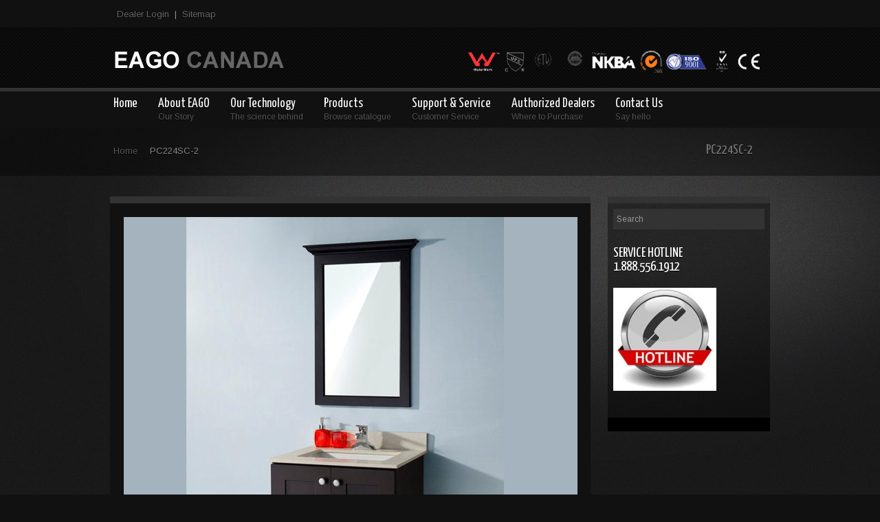

--- FILE ---
content_type: text/html; charset=UTF-8
request_url: https://eagocanada.ca/dzs_portfolio/pc224sc-2/
body_size: 14078
content:
<!DOCTYPE html>
<html lang="en-US" xmlns:fb="https://www.facebook.com/2008/fbml" xmlns:addthis="https://www.addthis.com/help/api-spec" >
<head> <script type="text/javascript">
/* <![CDATA[ */
 var gform;gform||(document.addEventListener("gform_main_scripts_loaded",function(){gform.scriptsLoaded=!0}),document.addEventListener("gform/theme/scripts_loaded",function(){gform.themeScriptsLoaded=!0}),window.addEventListener("DOMContentLoaded",function(){gform.domLoaded=!0}),gform={domLoaded:!1,scriptsLoaded:!1,themeScriptsLoaded:!1,isFormEditor:()=>"function"==typeof InitializeEditor,callIfLoaded:function(o){return!(!gform.domLoaded||!gform.scriptsLoaded||!gform.themeScriptsLoaded&&!gform.isFormEditor()||(gform.isFormEditor()&&console.warn("The use of gform.initializeOnLoaded() is deprecated in the form editor context and will be removed in Gravity Forms 3.1."),o(),0))},initializeOnLoaded:function(o){gform.callIfLoaded(o)||(document.addEventListener("gform_main_scripts_loaded",()=>{gform.scriptsLoaded=!0,gform.callIfLoaded(o)}),document.addEventListener("gform/theme/scripts_loaded",()=>{gform.themeScriptsLoaded=!0,gform.callIfLoaded(o)}),window.addEventListener("DOMContentLoaded",()=>{gform.domLoaded=!0,gform.callIfLoaded(o)}))},hooks:{action:{},filter:{}},addAction:function(o,r,e,t){gform.addHook("action",o,r,e,t)},addFilter:function(o,r,e,t){gform.addHook("filter",o,r,e,t)},doAction:function(o){gform.doHook("action",o,arguments)},applyFilters:function(o){return gform.doHook("filter",o,arguments)},removeAction:function(o,r){gform.removeHook("action",o,r)},removeFilter:function(o,r,e){gform.removeHook("filter",o,r,e)},addHook:function(o,r,e,t,n){null==gform.hooks[o][r]&&(gform.hooks[o][r]=[]);var d=gform.hooks[o][r];null==n&&(n=r+"_"+d.length),gform.hooks[o][r].push({tag:n,callable:e,priority:t=null==t?10:t})},doHook:function(r,o,e){var t;if(e=Array.prototype.slice.call(e,1),null!=gform.hooks[r][o]&&((o=gform.hooks[r][o]).sort(function(o,r){return o.priority-r.priority}),o.forEach(function(o){"function"!=typeof(t=o.callable)&&(t=window[t]),"action"==r?t.apply(null,e):e[0]=t.apply(null,e)})),"filter"==r)return e[0]},removeHook:function(o,r,t,n){var e;null!=gform.hooks[o][r]&&(e=(e=gform.hooks[o][r]).filter(function(o,r,e){return!!(null!=n&&n!=o.tag||null!=t&&t!=o.priority)}),gform.hooks[o][r]=e)}}); 
/* ]]> */
</script>

    <meta charset="UTF-8" />
	<title>EAGO CANADA PC224SC-2 - EAGO CANADA</title>

	<meta http-equiv="Content-Type" content="text/html; charset=UTF-8" />	
	<meta name="generator" content="WordPress 6.7.2" /> <!-- leave this for stats please -->
	<link rel="stylesheet" href="https://eagocanada.ca/wp-content/themes/rhapsody/style.css" type="text/css" media="screen" />
    <link rel="profile" href="https://gmpg.org/xfn/11" />
	<link rel="pingback" href="https://eagocanada.ca/xmlrpc.php" />
	    <script>
    	window.theme_url = "https://eagocanada.ca/wp-content/themes/rhapsody/";
    </script>
	    
<style type='text/css'>
		a:visited{color:#fa4040;}
		ul#topnav a:hover {color:#fa4040;}
		ul#topnav .sub ul li a:hover {background-color:#fa4040;}
		.sidebar .widget_calendar a {color:#fa4040;}
		.footer .widget_calendar a {color:#fa4040;}
		ul#twitter_update_list li a{color:#fa4040;}
		.callouttext span{color:#fa4040;}
		.filter li.selected-0 a, .filter li.selected-1 a, 
		.filter li.selected-2 a, .filter li.selected-3 a, 
		.filter li.selected-4 a, .filter li.selected-5 a,
		.filter li.selected-6 a, .filter li.selected-7 a,
		.filter li.selected-8 a, .filter li.selected-9 a,
		.filter li a:hover {border-bottom:#fa4040 4px solid;}
		
		.image-grid.fourcol li:hover {border-bottom:#fa4040 10px solid;}
		.image-grid.threecol li:hover {border-bottom:#fa4040 10px solid;}
		.image-grid.twocol li:hover {border-bottom:#fa4040 10px solid;}
		.image-grid.onecol li:hover {border-bottom:#fa4040 10px solid;}
		.feature.threecol li:hover {border-bottom:#fa4040 10px solid;}
		.blogpost h5 a{color:#fa4040;}
		.blogpost p a{color:#fa4040;}
		.subpagetext ul li:last-child a{color:#fa4040;}
		ul.products li:hover{border-bottom:#fa4040 4px solid;}
		
		.portbutton hover{color:#fa4040;display:none;}
		.blogpost h2 a:hover{color:#fa4040;}
		.image-grid.fourcol li h4:hover{color:#fa4040;}
		.image-grid.threecol li h4:hover{color:#fa4040;}
		.image-grid.twocol li h4:hover{color:#fa4040;}
		.image-grid.onecol li h4:hover{color:#fa4040;}
		.portbutton:hover{color:#fa4040;}
		.feature.threecol li a:hover{color:#fa4040;}


     </style>   
    
	<style>.one_half, .one_third, .two_third, .three_fourth, .one_fifth, .two_fifth, .three_fifth, .four_fifth, .one_sixth, .five_sixth {margin-right:0%;}

       table.tableizer-table {
       border: 1px solid #CCC; font-family: Arial, Helvetica, sans-serif;
       font-size: 12px;
       width:100%;
} 
.tableizer-table td {
       padding: 4px;
       margin: 3px;
       border: 1px solid #ccc;
}
.tableizer-table th {
       background-color: #56595D; 
       color: #FFF;
       font-weight: bold;
}
#SteamShower p{
  display:none;
}
.shop_attributes th{
color:#fff;
font-weight:bold;
}
.shop_attributes td{
border-color:#444444!important;
}
.shop_attributes{
width:100%;
}</style>	<link href="https://fonts.googleapis.com/css?family=Lato:100,100i,200,200i,300,300i,400,400i,500,500i,600,600i,700,700i,800,800i,900,900i%7COpen+Sans:100,100i,200,200i,300,300i,400,400i,500,500i,600,600i,700,700i,800,800i,900,900i%7CIndie+Flower:100,100i,200,200i,300,300i,400,400i,500,500i,600,600i,700,700i,800,800i,900,900i%7COswald:100,100i,200,200i,300,300i,400,400i,500,500i,600,600i,700,700i,800,800i,900,900i" rel="stylesheet"><meta name='robots' content='index, follow, max-image-preview:large, max-snippet:-1, max-video-preview:-1' />
	<style>img:is([sizes="auto" i], [sizes^="auto," i]) { contain-intrinsic-size: 3000px 1500px }</style>
	
	<!-- This site is optimized with the Yoast SEO plugin v26.4 - https://yoast.com/wordpress/plugins/seo/ -->
	<link rel="canonical" href="https://eagocanada.ca/dzs_portfolio/pc224sc-2/" />
	<meta property="og:locale" content="en_US" />
	<meta property="og:type" content="article" />
	<meta property="og:title" content="PC224SC-2 - EAGO CANADA" />
	<meta property="og:description" content="Model PC224SC-2 Description Model&nbsp;No. Product&nbsp;Name Configuration&nbsp;Code Specification&nbsp;(mm) Cabinet&nbsp;Material/Color PC224SC-2 Cabinet / 610x531x876 Multi-layer&nbsp;soild&nbsp;wood White, Black, Coffee Mirror / 610x63x850 Countertop / 635x546x15" />
	<meta property="og:url" content="https://eagocanada.ca/dzs_portfolio/pc224sc-2/" />
	<meta property="og:site_name" content="EAGO CANADA" />
	<meta property="article:modified_time" content="2015-04-07T03:02:07+00:00" />
	<meta property="og:image" content="https://eagocanada.ca/wp-content/uploads/2015/04/PC224SC-2.jpg" />
	<meta property="og:image:width" content="660" />
	<meta property="og:image:height" content="660" />
	<meta property="og:image:type" content="image/jpeg" />
	<script type="application/ld+json" class="yoast-schema-graph">{"@context":"https://schema.org","@graph":[{"@type":"WebPage","@id":"https://eagocanada.ca/dzs_portfolio/pc224sc-2/","url":"https://eagocanada.ca/dzs_portfolio/pc224sc-2/","name":"PC224SC-2 - EAGO CANADA","isPartOf":{"@id":"https://eagocanada.ca/#website"},"primaryImageOfPage":{"@id":"https://eagocanada.ca/dzs_portfolio/pc224sc-2/#primaryimage"},"image":{"@id":"https://eagocanada.ca/dzs_portfolio/pc224sc-2/#primaryimage"},"thumbnailUrl":"https://eagocanada.ca/wp-content/uploads/2015/04/PC224SC-2.jpg","datePublished":"2015-04-07T02:39:51+00:00","dateModified":"2015-04-07T03:02:07+00:00","breadcrumb":{"@id":"https://eagocanada.ca/dzs_portfolio/pc224sc-2/#breadcrumb"},"inLanguage":"en-US","potentialAction":[{"@type":"ReadAction","target":["https://eagocanada.ca/dzs_portfolio/pc224sc-2/"]}]},{"@type":"ImageObject","inLanguage":"en-US","@id":"https://eagocanada.ca/dzs_portfolio/pc224sc-2/#primaryimage","url":"https://eagocanada.ca/wp-content/uploads/2015/04/PC224SC-2.jpg","contentUrl":"https://eagocanada.ca/wp-content/uploads/2015/04/PC224SC-2.jpg","width":660,"height":660},{"@type":"BreadcrumbList","@id":"https://eagocanada.ca/dzs_portfolio/pc224sc-2/#breadcrumb","itemListElement":[{"@type":"ListItem","position":1,"name":"Home","item":"https://eagocanada.ca/"},{"@type":"ListItem","position":2,"name":"Portfolio Items","item":"https://eagocanada.ca/dzs_portfolio/"},{"@type":"ListItem","position":3,"name":"PC224SC-2"}]},{"@type":"WebSite","@id":"https://eagocanada.ca/#website","url":"https://eagocanada.ca/","name":"EAGO CANADA","description":"Perfect Bathroom Solutions","potentialAction":[{"@type":"SearchAction","target":{"@type":"EntryPoint","urlTemplate":"https://eagocanada.ca/?s={search_term_string}"},"query-input":{"@type":"PropertyValueSpecification","valueRequired":true,"valueName":"search_term_string"}}],"inLanguage":"en-US"}]}</script>
	<!-- / Yoast SEO plugin. -->


<link rel='dns-prefetch' href='//apis.google.com' />
<link rel='dns-prefetch' href='//fonts.googleapis.com' />
<link rel="alternate" type="application/rss+xml" title="EAGO CANADA &raquo; Feed" href="https://eagocanada.ca/feed/" />
		<!-- This site uses the Google Analytics by MonsterInsights plugin v9.10.0 - Using Analytics tracking - https://www.monsterinsights.com/ -->
		<!-- Note: MonsterInsights is not currently configured on this site. The site owner needs to authenticate with Google Analytics in the MonsterInsights settings panel. -->
					<!-- No tracking code set -->
				<!-- / Google Analytics by MonsterInsights -->
		<script type="text/javascript">
/* <![CDATA[ */
window._wpemojiSettings = {"baseUrl":"https:\/\/s.w.org\/images\/core\/emoji\/15.0.3\/72x72\/","ext":".png","svgUrl":"https:\/\/s.w.org\/images\/core\/emoji\/15.0.3\/svg\/","svgExt":".svg","source":{"concatemoji":"https:\/\/eagocanada.ca\/wp-includes\/js\/wp-emoji-release.min.js?ver=6.7.2"}};
/*! This file is auto-generated */
!function(i,n){var o,s,e;function c(e){try{var t={supportTests:e,timestamp:(new Date).valueOf()};sessionStorage.setItem(o,JSON.stringify(t))}catch(e){}}function p(e,t,n){e.clearRect(0,0,e.canvas.width,e.canvas.height),e.fillText(t,0,0);var t=new Uint32Array(e.getImageData(0,0,e.canvas.width,e.canvas.height).data),r=(e.clearRect(0,0,e.canvas.width,e.canvas.height),e.fillText(n,0,0),new Uint32Array(e.getImageData(0,0,e.canvas.width,e.canvas.height).data));return t.every(function(e,t){return e===r[t]})}function u(e,t,n){switch(t){case"flag":return n(e,"\ud83c\udff3\ufe0f\u200d\u26a7\ufe0f","\ud83c\udff3\ufe0f\u200b\u26a7\ufe0f")?!1:!n(e,"\ud83c\uddfa\ud83c\uddf3","\ud83c\uddfa\u200b\ud83c\uddf3")&&!n(e,"\ud83c\udff4\udb40\udc67\udb40\udc62\udb40\udc65\udb40\udc6e\udb40\udc67\udb40\udc7f","\ud83c\udff4\u200b\udb40\udc67\u200b\udb40\udc62\u200b\udb40\udc65\u200b\udb40\udc6e\u200b\udb40\udc67\u200b\udb40\udc7f");case"emoji":return!n(e,"\ud83d\udc26\u200d\u2b1b","\ud83d\udc26\u200b\u2b1b")}return!1}function f(e,t,n){var r="undefined"!=typeof WorkerGlobalScope&&self instanceof WorkerGlobalScope?new OffscreenCanvas(300,150):i.createElement("canvas"),a=r.getContext("2d",{willReadFrequently:!0}),o=(a.textBaseline="top",a.font="600 32px Arial",{});return e.forEach(function(e){o[e]=t(a,e,n)}),o}function t(e){var t=i.createElement("script");t.src=e,t.defer=!0,i.head.appendChild(t)}"undefined"!=typeof Promise&&(o="wpEmojiSettingsSupports",s=["flag","emoji"],n.supports={everything:!0,everythingExceptFlag:!0},e=new Promise(function(e){i.addEventListener("DOMContentLoaded",e,{once:!0})}),new Promise(function(t){var n=function(){try{var e=JSON.parse(sessionStorage.getItem(o));if("object"==typeof e&&"number"==typeof e.timestamp&&(new Date).valueOf()<e.timestamp+604800&&"object"==typeof e.supportTests)return e.supportTests}catch(e){}return null}();if(!n){if("undefined"!=typeof Worker&&"undefined"!=typeof OffscreenCanvas&&"undefined"!=typeof URL&&URL.createObjectURL&&"undefined"!=typeof Blob)try{var e="postMessage("+f.toString()+"("+[JSON.stringify(s),u.toString(),p.toString()].join(",")+"));",r=new Blob([e],{type:"text/javascript"}),a=new Worker(URL.createObjectURL(r),{name:"wpTestEmojiSupports"});return void(a.onmessage=function(e){c(n=e.data),a.terminate(),t(n)})}catch(e){}c(n=f(s,u,p))}t(n)}).then(function(e){for(var t in e)n.supports[t]=e[t],n.supports.everything=n.supports.everything&&n.supports[t],"flag"!==t&&(n.supports.everythingExceptFlag=n.supports.everythingExceptFlag&&n.supports[t]);n.supports.everythingExceptFlag=n.supports.everythingExceptFlag&&!n.supports.flag,n.DOMReady=!1,n.readyCallback=function(){n.DOMReady=!0}}).then(function(){return e}).then(function(){var e;n.supports.everything||(n.readyCallback(),(e=n.source||{}).concatemoji?t(e.concatemoji):e.wpemoji&&e.twemoji&&(t(e.twemoji),t(e.wpemoji)))}))}((window,document),window._wpemojiSettings);
/* ]]> */
</script>
<link rel='stylesheet' id='superzoomgallerystylesheet-css' href='https://eagocanada.ca/wp-content/plugins/super-zoom-gallery/szg-style.css?ver=6.7.2' type='text/css' media='all' />
<link rel='stylesheet' id='pretty-css' href='https://eagocanada.ca/wp-content/themes/rhapsody/css/prettyPhoto.css?ver=6.7.2' type='text/css' media='all' />
<link rel='stylesheet' id='imageeffects_style-css' href='https://eagocanada.ca/wp-content/themes/rhapsody/plugins/dzs-imageeffects/style/style.css?ver=6.7.2' type='text/css' media='all' />
<link rel='stylesheet' id='layerslider-css' href='https://eagocanada.ca/wp-content/plugins/LayerSlider/assets/static/layerslider/css/layerslider.css?ver=7.10.0' type='text/css' media='all' />
<style id='wp-emoji-styles-inline-css' type='text/css'>

	img.wp-smiley, img.emoji {
		display: inline !important;
		border: none !important;
		box-shadow: none !important;
		height: 1em !important;
		width: 1em !important;
		margin: 0 0.07em !important;
		vertical-align: -0.1em !important;
		background: none !important;
		padding: 0 !important;
	}
</style>
<link rel='stylesheet' id='cptch_stylesheet-css' href='https://eagocanada.ca/wp-content/plugins/captcha/css/front_end_style.css?ver=4.4.5' type='text/css' media='all' />
<link rel='stylesheet' id='dashicons-css' href='https://eagocanada.ca/wp-includes/css/dashicons.min.css?ver=6.7.2' type='text/css' media='all' />
<link rel='stylesheet' id='cptch_desktop_style-css' href='https://eagocanada.ca/wp-content/plugins/captcha/css/desktop_style.css?ver=4.4.5' type='text/css' media='all' />
<link rel='stylesheet' id='contact-form-7-css' href='https://eagocanada.ca/wp-content/plugins/contact-form-7/includes/css/styles.css?ver=6.1.4' type='text/css' media='all' />
<link rel='stylesheet' id='woocommerce-layout-css' href='https://eagocanada.ca/wp-content/plugins/woocommerce/assets/css/woocommerce-layout.css?ver=9.7.2' type='text/css' media='all' />
<link rel='stylesheet' id='woocommerce-smallscreen-css' href='https://eagocanada.ca/wp-content/plugins/woocommerce/assets/css/woocommerce-smallscreen.css?ver=9.7.2' type='text/css' media='only screen and (max-width: 768px)' />
<link rel='stylesheet' id='woocommerce-general-css' href='https://eagocanada.ca/wp-content/plugins/woocommerce/assets/css/woocommerce.css?ver=9.7.2' type='text/css' media='all' />
<style id='woocommerce-inline-inline-css' type='text/css'>
.woocommerce form .form-row .required { visibility: visible; }
</style>
<link rel='stylesheet' id='googlefonts-css' href='https://fonts.googleapis.com/css?family=Yanone+Kaffeesatz:400&subset=latin' type='text/css' media='all' />
<link rel='stylesheet' id='brands-styles-css' href='https://eagocanada.ca/wp-content/plugins/woocommerce/assets/css/brands.css?ver=9.7.2' type='text/css' media='all' />
<link rel='stylesheet' id='mytheme-arimo-css' href='https://fonts.googleapis.com/css?family=Arimo%3Aregular%2Citalic%2Cbold%2Cbolditalic%27+rel%3D%27stylesheet%27+type%3D%27text%2Fcss&#038;ver=6.7.2' type='text/css' media='all' />
<link rel='stylesheet' id='mytheme-opensans-css' href='https://fonts.googleapis.com/css?family=Open+Sans+Condensed%3A300&#038;ver=6.7.2' type='text/css' media='all' />
<link rel='stylesheet' id='addthis_all_pages-css' href='https://eagocanada.ca/wp-content/plugins/addthis-follow/frontend/build/addthis_wordpress_public.min.css?ver=6.7.2' type='text/css' media='all' />
<script type="text/javascript" src="https://eagocanada.ca/wp-includes/js/jquery/jquery.min.js?ver=3.7.1" id="jquery-core-js"></script>
<script type="text/javascript" src="https://eagocanada.ca/wp-includes/js/jquery/jquery-migrate.min.js?ver=3.4.1" id="jquery-migrate-js"></script>
<script type="text/javascript" src="https://eagocanada.ca/wp-content/themes/rhapsody/js/hoverIntent.js?ver=6.7.2" id="hover-js"></script>
<script type="text/javascript" src="https://eagocanada.ca/wp-content/themes/rhapsody/js/superfish.js?ver=6.7.2" id="superfish-js"></script>
<script type="text/javascript" src="https://eagocanada.ca/wp-content/themes/rhapsody/js/jquery.opacityrollover.js?ver=6.7.2" id="rollover-js"></script>
<script type="text/javascript" src="https://eagocanada.ca/wp-content/themes/rhapsody/js/jquery.effects.core.js?ver=6.7.2" id="effects-js"></script>
<script type="text/javascript" src="https://eagocanada.ca/wp-content/themes/rhapsody/js/jquery.quicksand.js?ver=6.7.2" id="quicksand-js"></script>
<script type="text/javascript" src="https://eagocanada.ca/wp-content/themes/rhapsody/js/custom.js?ver=6.7.2" id="custom-js"></script>
<script type="text/javascript" src="https://eagocanada.ca/wp-content/themes/rhapsody/plugins/twitter/jquery.twitter.js?ver=6.7.2" id="tweet-js"></script>
<script type="text/javascript" src="https://eagocanada.ca/wp-content/themes/rhapsody/js/jquery.prettyPhoto.js?ver=6.7.2" id="prettys-js"></script>
<script type="text/javascript" src="https://apis.google.com/js/plusone.js?ver=6.7.2" id="google.plusone-js"></script>
<script type="text/javascript" src="https://eagocanada.ca/wp-content/themes/rhapsody/plugins/dzs-imageeffects/js/imageeffects.dev.js?ver=6.7.2" id="imageeffects_js-js"></script>
<script type="text/javascript" id="layerslider-utils-js-extra">
/* <![CDATA[ */
var LS_Meta = {"v":"7.10.0","fixGSAP":"1"};
/* ]]> */
</script>
<script type="text/javascript" src="https://eagocanada.ca/wp-content/plugins/LayerSlider/assets/static/layerslider/js/layerslider.utils.js?ver=7.10.0" id="layerslider-utils-js"></script>
<script type="text/javascript" src="https://eagocanada.ca/wp-content/plugins/LayerSlider/assets/static/layerslider/js/layerslider.kreaturamedia.jquery.js?ver=7.10.0" id="layerslider-js"></script>
<script type="text/javascript" src="https://eagocanada.ca/wp-content/plugins/LayerSlider/assets/static/layerslider/js/layerslider.transitions.js?ver=7.10.0" id="layerslider-transitions-js"></script>
<script type="text/javascript" src="https://eagocanada.ca/wp-content/plugins/woocommerce/assets/js/jquery-blockui/jquery.blockUI.min.js?ver=2.7.0-wc.9.7.2" id="jquery-blockui-js" defer="defer" data-wp-strategy="defer"></script>
<script type="text/javascript" id="wc-add-to-cart-js-extra">
/* <![CDATA[ */
var wc_add_to_cart_params = {"ajax_url":"\/wp-admin\/admin-ajax.php","wc_ajax_url":"\/?wc-ajax=%%endpoint%%","i18n_view_cart":"View cart","cart_url":"https:\/\/eagocanada.ca\/cart-2\/","is_cart":"","cart_redirect_after_add":"no"};
/* ]]> */
</script>
<script type="text/javascript" src="https://eagocanada.ca/wp-content/plugins/woocommerce/assets/js/frontend/add-to-cart.min.js?ver=9.7.2" id="wc-add-to-cart-js" defer="defer" data-wp-strategy="defer"></script>
<script type="text/javascript" src="https://eagocanada.ca/wp-content/plugins/woocommerce/assets/js/js-cookie/js.cookie.min.js?ver=2.1.4-wc.9.7.2" id="js-cookie-js" defer="defer" data-wp-strategy="defer"></script>
<script type="text/javascript" id="woocommerce-js-extra">
/* <![CDATA[ */
var woocommerce_params = {"ajax_url":"\/wp-admin\/admin-ajax.php","wc_ajax_url":"\/?wc-ajax=%%endpoint%%","i18n_password_show":"Show password","i18n_password_hide":"Hide password"};
/* ]]> */
</script>
<script type="text/javascript" src="https://eagocanada.ca/wp-content/plugins/woocommerce/assets/js/frontend/woocommerce.min.js?ver=9.7.2" id="woocommerce-js" defer="defer" data-wp-strategy="defer"></script>
<meta name="generator" content="Powered by LayerSlider 7.10.0 - Build Heros, Sliders, and Popups. Create Animations and Beautiful, Rich Web Content as Easy as Never Before on WordPress." />
<!-- LayerSlider updates and docs at: https://layerslider.com -->
<link rel="https://api.w.org/" href="https://eagocanada.ca/wp-json/" /><link rel="EditURI" type="application/rsd+xml" title="RSD" href="https://eagocanada.ca/xmlrpc.php?rsd" />
<link rel='shortlink' href='https://eagocanada.ca/?p=10130' />
<link rel="alternate" title="oEmbed (JSON)" type="application/json+oembed" href="https://eagocanada.ca/wp-json/oembed/1.0/embed?url=https%3A%2F%2Feagocanada.ca%2Fdzs_portfolio%2Fpc224sc-2%2F" />
<link rel="alternate" title="oEmbed (XML)" type="text/xml+oembed" href="https://eagocanada.ca/wp-json/oembed/1.0/embed?url=https%3A%2F%2Feagocanada.ca%2Fdzs_portfolio%2Fpc224sc-2%2F&#038;format=xml" />
<style type='text/css' media='screen'>
	h1{ font-family:"Yanone Kaffeesatz", arial, sans-serif;}
</style>
<!-- fonts delivered by Wordpress Google Fonts, a plugin by Adrian3.com -->	<noscript><style>.woocommerce-product-gallery{ opacity: 1 !important; }</style></noscript>
	<style class='wp-fonts-local' type='text/css'>
@font-face{font-family:Inter;font-style:normal;font-weight:300 900;font-display:fallback;src:url('https://eagocanada.ca/wp-content/plugins/woocommerce/assets/fonts/Inter-VariableFont_slnt,wght.woff2') format('woff2');font-stretch:normal;}
@font-face{font-family:Cardo;font-style:normal;font-weight:400;font-display:fallback;src:url('https://eagocanada.ca/wp-content/plugins/woocommerce/assets/fonts/cardo_normal_400.woff2') format('woff2');}
</style>
    
</head>
<body data-rsssl=1 class="dzs_portfolio-template-default single single-dzs_portfolio postid-10130 theme-rhapsody woocommerce-no-js">
    <div class="bar">		<div class="container_12">
		<div class="grid_12">
		<div class="mininav">
					<a href="/my-account/" alt="Dealer 4">Dealer Login</a> | <a href="https://eagocanada.ca/sitemap_index.xml">Sitemap</a>
				</div>
		</div>
		</div>
		</div>
	<div class="clearnospacing"></div>
	<div class="navbgd">
	<div class="container_12">
    
        <!--Logo-->
        <div class="grid_4 logo"> <a href="https://eagocanada.ca/"><img src="https://eagocanada.ca/wp-content/themes/rhapsody/images/logo.png" 
        alt="EAGO CANADA"></a></div> 
        <!--End Logo-->
              
        <div class="grid_8 alignright">
	    <div class="socialbar test">
			<img src="https://eagocanada.ca/wp-content/uploads/2015/04/brands.png" class="brands_logos" width="450" >
			    </div>
		</div>
        
	</div>
	</div>

    <div class="clearnospacing"></div> 

	<div class="navshadow">
	<div class="navbarbgd">
	<div class="container_12"> 
	<!-- menu -->
	<ul id="topnav" class="menu"><li id="menu-item-8969" class="menu-item menu-item-type-custom menu-item-object-custom"><a href="/"><span>Home</span></a></li>
<li id="menu-item-9026" class="menu-item menu-item-type-custom menu-item-object-custom menu-item-has-children"><a title="Our Story" href="/about-eago/company-profile/"><span>About EAGO</span></a><div class="navsubtext">Our Story</div>
<div class="sub"><ul>
	<li id="menu-item-8995" class="menu-item menu-item-type-post_type menu-item-object-page"><a href="https://eagocanada.ca/about-eago/overview/">About EAGO Canada</a></li>
	<li id="menu-item-8997" class="menu-item menu-item-type-post_type menu-item-object-page"><a href="https://eagocanada.ca/about-eago/company-profile/">EAGO Brand</a></li>
	<li id="menu-item-9840" class="menu-item menu-item-type-post_type menu-item-object-page"><a href="https://eagocanada.ca/about-eago/eago-factory/">EAGO Factory</a></li>
	<li id="menu-item-8996" class="menu-item menu-item-type-post_type menu-item-object-page"><a href="https://eagocanada.ca/about-eago/certificates/">Certificates</a></li>
</ul>
</li>
<li id="menu-item-8972" class="menu-item menu-item-type-post_type menu-item-object-page menu-item-has-children"><a title="The science behind" href="https://eagocanada.ca/eago-technology/"><span>Our Technology</span></a><div class="navsubtext">The science behind</div>
<div class="sub"><ul>
	<li id="menu-item-9768" class="menu-item menu-item-type-post_type menu-item-object-page"><a href="https://eagocanada.ca/eago-technology/chroma-therapy-lighting/">Chroma-Therapy Lighting</a></li>
	<li id="menu-item-9006" class="menu-item menu-item-type-post_type menu-item-object-page"><a href="https://eagocanada.ca/eago-technology/pvc-pipe/">Sanitary Piping</a></li>
	<li id="menu-item-9274" class="menu-item menu-item-type-post_type menu-item-object-page"><a href="https://eagocanada.ca/eago-technology/bottom-hydro-massage-system/">Bottom Hydro-Massage System</a></li>
	<li id="menu-item-9628" class="menu-item menu-item-type-post_type menu-item-object-page"><a href="https://eagocanada.ca/eago-technology/6-types-of-massage-mode/">6 Types of Massage Mode</a></li>
	<li id="menu-item-9631" class="menu-item menu-item-type-post_type menu-item-object-page"><a href="https://eagocanada.ca/eago-technology/easy-cleaning-glazing-technology/">Easy-Cleaning Glazing Technology</a></li>
	<li id="menu-item-9634" class="menu-item menu-item-type-post_type menu-item-object-page"><a href="https://eagocanada.ca/eago-technology/out-out-powerful-flushing-system/">Out &#038; Out Powerful Flushing System</a></li>
</ul>
</li>
<li id="menu-item-8971" class="menu-item menu-item-type-post_type menu-item-object-page menu-item-has-children"><a title="Browse catalogue" href="https://eagocanada.ca/eago-products/"><span>Products</span></a><div class="navsubtext">Browse catalogue</div>
<div class="sub"><ul>
	<li id="menu-item-10737" class="menu-item menu-item-type-post_type menu-item-object-page"><a href="https://eagocanada.ca/saunas/">Saunas</a></li>
	<li id="menu-item-9280" class="menu-item menu-item-type-post_type menu-item-object-page"><a href="https://eagocanada.ca/eago-products/steam-shower-rooms/">Steam Shower Rooms</a></li>
	<li id="menu-item-9285" class="menu-item menu-item-type-post_type menu-item-object-page"><a href="https://eagocanada.ca/eago-products/shower-room/">Shower Room</a></li>
	<li id="menu-item-9288" class="menu-item menu-item-type-post_type menu-item-object-page"><a href="https://eagocanada.ca/eago-products/shower-wall/">Shower Wall</a></li>
	<li id="menu-item-9291" class="menu-item menu-item-type-post_type menu-item-object-page"><a href="https://eagocanada.ca/eago-products/shower-door/">Shower Door</a></li>
	<li id="menu-item-9296" class="menu-item menu-item-type-post_type menu-item-object-page"><a href="https://eagocanada.ca/eago-products/whirlpool-bathtub/">Whirlpool Bathtubs</a></li>
	<li id="menu-item-9389" class="menu-item menu-item-type-post_type menu-item-object-page"><a href="https://eagocanada.ca/eago-products/bathtub/">Bathtub</a></li>
	<li id="menu-item-9407" class="menu-item menu-item-type-post_type menu-item-object-page"><a href="https://eagocanada.ca/eago-products/basin/">Basin</a></li>
	<li id="menu-item-9490" class="menu-item menu-item-type-post_type menu-item-object-page"><a href="https://eagocanada.ca/eago-products/toilet/">Toilet</a></li>
	<li id="menu-item-9493" class="menu-item menu-item-type-post_type menu-item-object-page"><a href="https://eagocanada.ca/eago-products/bathroom-cabinet/">Bathroom Cabinet</a></li>
	<li id="menu-item-9496" class="menu-item menu-item-type-post_type menu-item-object-page"><a href="https://eagocanada.ca/eago-products/hardware/">Hardware</a></li>
</ul>
</li>
<li id="menu-item-8970" class="menu-item menu-item-type-post_type menu-item-object-page menu-item-has-children"><a title="Customer Service" href="https://eagocanada.ca/support-service/"><span>Support &#038; Service</span></a><div class="navsubtext">Customer Service</div>
<div class="sub"><ul>
	<li id="menu-item-9807" class="menu-item menu-item-type-post_type menu-item-object-page"><a href="https://eagocanada.ca/support-service/parts/">Parts</a></li>
	<li id="menu-item-9637" class="menu-item menu-item-type-post_type menu-item-object-page"><a href="https://eagocanada.ca/support-service/quality-guarantee/">Quality Guarantee</a></li>
	<li id="menu-item-9640" class="menu-item menu-item-type-post_type menu-item-object-page"><a href="https://eagocanada.ca/support-service/trouble-shooting/">Trouble Shooting</a></li>
	<li id="menu-item-9643" class="menu-item menu-item-type-post_type menu-item-object-page"><a href="https://eagocanada.ca/support-service/installation-instructions/">Installation Instructions</a></li>
	<li id="menu-item-10184" class="menu-item menu-item-type-post_type menu-item-object-page"><a href="https://eagocanada.ca/support-service/faqs/">FAQs</a></li>
</ul>
</li>
<li id="menu-item-9806" class="menu-item menu-item-type-post_type menu-item-object-page"><a title="Where to Purchase" href="https://eagocanada.ca/authorized-dealers/"><span>Authorized Dealers</span></a><div class="navsubtext">Where to Purchase</div></li>
<li id="menu-item-8975" class="menu-item menu-item-type-post_type menu-item-object-page"><a title="Say hello" href="https://eagocanada.ca/contact/"><span>Contact Us</span></a><div class="navsubtext">Say hello</div></li>
</ul>	</div>
	</div>
	</div>
    <div class="clearnospacing"></div>
    
    <div class="subpagebackground">
    <div class="subpagetitle">
        <div class="container_12">
        
        <div class="grid_6"><div class="subpagetext">
        <ul>
		<li><a href="https://eagocanada.ca">Home</a> </li>
		<li>PC224SC-2</li>        </ul>
	    </div>
        </div>        
        
        <div class="grid_6"><div class="alignright">
        <h2>
		PC224SC-2         </h2>
         </div>
         </div>        
            
        </div>
    </div>
	</div>
    
	<div class="pagecontents"><div class="container_12">


                <div class="grid_3 sidebar alignright">
                	<li id="search-6" class="widget-container widget_search"><div class="widget">
	<form method="get" id="searchform" action="https://eagocanada.ca/">
		<fieldset class="search">
		<input type="text" class="box" value="Search" name="s" id="s" onFocus=if(this.value=="Search")this.value=""; onBlur=if(this.value=="")this.value="Search";></input>
		
		</fieldset>
	</form>
</div>
</li><li id="widget_sp_image-2" class="widget-container widget_sp_image"><h2 class="widget-title footertitle">Service Hotline  1.888.556.1912</h2><img width="150" height="150" alt="Service Hotline  1.888.556.1912" class="attachment-thumbnail aligncenter" style="max-width: 100%;" srcset="https://eagocanada.ca/wp-content/uploads/2015/04/hotline-1-150x150.jpg 150w, https://eagocanada.ca/wp-content/uploads/2015/04/hotline-1-100x100.jpg 100w" sizes="(max-width: 150px) 100vw, 150px" src="https://eagocanada.ca/wp-content/uploads/2015/04/hotline-1-150x150.jpg" /></li>                </div>

				<div class="grid_9">               
                
                <div class="blogpost" style="padding:20px 20px 20px 20px">
 					                            <div class="">
            
				    <div id="post-10130" class="post-10130 dzs_portfolio type-dzs_portfolio status-publish has-post-thumbnail hentry category-bathroom-cabinet">

				    <div class="entry-content featuredimage">
						<img width="660" height="660" src="https://eagocanada.ca/wp-content/uploads/2015/04/PC224SC-2.jpg" class="attachment-660x660 size-660x660 wp-post-image" alt="" decoding="async" fetchpriority="high" srcset="https://eagocanada.ca/wp-content/uploads/2015/04/PC224SC-2.jpg 660w, https://eagocanada.ca/wp-content/uploads/2015/04/PC224SC-2-300x300.jpg 300w, https://eagocanada.ca/wp-content/uploads/2015/04/PC224SC-2-100x100.jpg 100w, https://eagocanada.ca/wp-content/uploads/2015/04/PC224SC-2-600x600.jpg 600w, https://eagocanada.ca/wp-content/uploads/2015/04/PC224SC-2-150x150.jpg 150w" sizes="(max-width: 660px) 100vw, 660px" />                    </div>
                <div class="clearsmall"></div>
                <h2 class="entry-title">PC224SC-2</h2><!-- Title -->                  
                <h5><div class="entry-meta">
					<div class="postedon">
					<img alt="" src="https://eagocanada.ca/wp-content/themes/rhapsody/images/icons/calendar_2_icon&16.png">
					April 7th, 2015				</div>
		
				<div class="postedby">
					<img alt="" src="https://eagocanada.ca/wp-content/themes/rhapsody/images/icons/doc_edit_icon&16.png">
					By <span class="author vcard"><a class="url fn n" href="https://eagocanada.ca/author/agruenke/">Aaron Gruenke</a></span>
				</div>		
								<div class="postedin">
					<img alt="" src="https://eagocanada.ca/wp-content/themes/rhapsody/images/icons/notepad_2_icon&16.png">
					Posted in<span class="cat-links"><span class="entry-utility-prep entry-utility-prep-cat-links"></span> <a href="https://eagocanada.ca/category/bathroom-cabinet/" rel="category tag">Bathroom Cabinet</a></span> 
				</div>
						
				<div class="commentsnr">
					<img alt="" src="https://eagocanada.ca/wp-content/themes/rhapsody/images/icons/chat_bubble_message_square_icon&16.png">
					<span class="comments-link"><span>Comments Off<span class="screen-reader-text"> on PC224SC-2</span></span></span>
				</div>			
				</div></h5>
        		<div class="clearsmall"></div>
                                        
				<p>Model<br />
PC224SC-2</p>
<p>Description</p>
<table>
<tbody>
<tr>
<td width="123" valign="top">
<p><span style="font-family:arial, helvetica, sans-serif;font-size:12px;">Model&nbsp;No.<br /></span></p>
</td>
<td width="124" valign="top" style="word-break:break-all;"><span style="font-family:arial, helvetica, sans-serif;font-size:12px;">Product&nbsp;Name</span></td>
<td width="118" valign="top" style="word-break:break-all;"><span style="font-family:arial, helvetica, sans-serif;font-size:12px;">Configuration&nbsp;Code</span></td>
<td width="138" valign="top" style="word-break:break-all;"><span style="font-family:arial, helvetica, sans-serif;font-size:12px;">Specification&nbsp;(mm)</span></td>
<td width="147" valign="top" style="word-break:break-all;"><span style="font-family:arial, helvetica, sans-serif;font-size:12px;">Cabinet&nbsp;Material/Color</span></td>
</tr>
<tr>
<td width="123" valign="top" rowspan="3" colspan="1">
<p></p>
<p><span style="font-family:arial, helvetica, sans-serif;font-size:12px;">PC224SC-2</span></p>
</td>
<td width="124" valign="top"><span style="font-family:arial, helvetica, sans-serif;font-size:12px;">Cabinet</span></td>
<td width="118" valign="top" style="word-break:break-all;"><span style="font-family:arial, helvetica, sans-serif;font-size:12px;">/</span></td>
<td width="138" valign="top" style="word-break:break-all;"><span style="font-family:arial, helvetica, sans-serif;font-size:12px;">610x531x876</span></td>
<td width="147" valign="top" style="word-break:break-all;" rowspan="3" colspan="1">
<p><span style="font-family:arial, helvetica, sans-serif;font-size:12px;">Multi-layer&nbsp;soild&nbsp;wood</span></p>
<p>            White, Black, Coffee
         </td>
</tr>
<tr>
<td width="124" valign="top"><span style="font-family:arial, helvetica, sans-serif;font-size:12px;">Mirror</span></td>
<td width="118" valign="top" style="word-break:break-all;"><span style="font-family:arial, helvetica, sans-serif;font-size:12px;">/</span></td>
<td width="138" valign="top" style="word-break:break-all;"><span style="font-family:arial, helvetica, sans-serif;font-size:12px;">610x63x850</span></td>
</tr>
<tr>
<td width="124" valign="top"><span style="font-family:arial, helvetica, sans-serif;font-size:12px;">Countertop</span></td>
<td width="118" valign="top" style="word-break:break-all;"><span style="font-family:arial, helvetica, sans-serif;font-size:12px;">/</span></td>
<td width="138" valign="top" style="word-break:break-all;"><span style="font-family:arial, helvetica, sans-serif;font-size:12px;">635x546x15</span></td>
</tr>
</tbody>
</table>
<!-- content -->
				</div>

				</div><!-- post -->               
                </div><!-- post box-->                                     
                <div class="blogshadow"></div><!-- Grid 8-->
                
                <div class="alignright">              		
			   		<div class="post_nav"><a href="https://eagocanada.ca/dzs_portfolio/pc224sc-3/" rel="next">PC224SC-3</a></div>
                    <div class="post_nav"><a href="https://eagocanada.ca/dzs_portfolio/pc033wg-2/" rel="prev">PC033WG-2</a></div>
        		</div>                
                 
                
                </div>
                                <div class="clear"></div>
        
</div>
</div>

<div class="clearnospacing"></div>

<div class="footer">
<div class="topbutton" id="w2b-StoTop"></div> 
    <div class="container_12">
	
			<div id="footer-widget-area" role="complementary">

				<div id="first" class="widget-area grid_3 footer_right">
					<ul class="xoxo">
						<li id="nav_menu-2" class="widget-container widget_nav_menu"><h2 class="title footertitle">Navigation</h2><div class="menu-footer-menu-container"><ul id="menu-footer-menu" class="menu"><li id="menu-item-9018" class="menu-item menu-item-type-post_type menu-item-object-page menu-item-home menu-item-9018"><a href="https://eagocanada.ca/">Home</a></li>
<li id="menu-item-9021" class="menu-item menu-item-type-post_type menu-item-object-page menu-item-9021"><a href="https://eagocanada.ca/eago-products/">EAGO Products</a></li>
<li id="menu-item-9884" class="menu-item menu-item-type-post_type menu-item-object-page menu-item-9884"><a href="https://eagocanada.ca/support-service/parts/">EAGO Parts</a></li>
<li id="menu-item-9883" class="menu-item menu-item-type-post_type menu-item-object-page menu-item-9883"><a href="https://eagocanada.ca/authorized-dealers/">Authorized Dealers</a></li>
<li id="menu-item-9020" class="menu-item menu-item-type-post_type menu-item-object-page menu-item-9020"><a href="https://eagocanada.ca/contact/">Contact Us</a></li>
<li id="menu-item-10613" class="menu-item menu-item-type-post_type menu-item-object-page menu-item-10613"><a href="https://eagocanada.ca/canada-hotel-procurement-ffe-supplier/">Canada Hotel Procurement FF&#038;E Supplier</a></li>
<li id="menu-item-10183" class="menu-item menu-item-type-post_type menu-item-object-page menu-item-10183"><a href="https://eagocanada.ca/support-service/faqs/">FAQs</a></li>
<li id="menu-item-10609" class="menu-item menu-item-type-post_type menu-item-object-page current_page_parent menu-item-10609"><a href="https://eagocanada.ca/blog/">Blog</a></li>
</ul></div></li>					</ul>
				</div><!-- #first .widget-area -->

				<div id="second" class="widget-area grid_3 footer_right">
					<ul class="xoxo">
						<li id="text-5" class="widget-container widget_text"><h2 class="title footertitle">Service and Support</h2>			<div class="textwidget">Call Us Toll Free 1.888.556.1912
or Email us:<a href="mailto:service@eagocanada.ca">service@eagocanada.ca</a>
We carry parts for all EAGO products and ship Worldwide.
<br>
<br>
Note that EAGO Canada is not the manufacturer of EAGO products and is a fully independent company. As such we only supply free warranty parts within warrantee period for products sold thru our own dealer network. If you purchased your product from someone outside of our dealer network in Canada you can purchase after service parts for a fee from <a href="https://eagoparts.com" >https://eagoparts.com </a></div>
		</li>					</ul>
				</div><!-- #second .widget-area -->

				<div id="third" class="widget-area grid_3 footer_right">
					<ul class="xoxo">
						<li id="text-2" class="widget-container widget_text"><h2 class="title footertitle">EAGO Canada</h2>			<div class="textwidget">EAGO Canada Ltd. is determined to provide the best quality and designed bathroom fixtures and after parts support in Canada.</div>
		</li>					</ul>
				</div><!-- #third .widget-area -->
                         

				<div id="fourth" class="widget-area grid_3 omega" style="overflow-x: hidden;">
					<ul class="xoxo">
						<li id="gform_widget-2" class="widget-container gform_widget"><link rel='stylesheet' id='gforms_reset_css-css' href='https://eagocanada.ca/wp-content/plugins/gravityforms/legacy/css/formreset.min.css?ver=2.9.2.3' type='text/css' media='all' />
<link rel='stylesheet' id='gforms_formsmain_css-css' href='https://eagocanada.ca/wp-content/plugins/gravityforms/legacy/css/formsmain.min.css?ver=2.9.2.3' type='text/css' media='all' />
<link rel='stylesheet' id='gforms_ready_class_css-css' href='https://eagocanada.ca/wp-content/plugins/gravityforms/legacy/css/readyclass.min.css?ver=2.9.2.3' type='text/css' media='all' />
<link rel='stylesheet' id='gforms_browsers_css-css' href='https://eagocanada.ca/wp-content/plugins/gravityforms/legacy/css/browsers.min.css?ver=2.9.2.3' type='text/css' media='all' />
<script type="text/javascript" src="https://eagocanada.ca/wp-includes/js/dist/dom-ready.min.js?ver=f77871ff7694fffea381" id="wp-dom-ready-js"></script>
<script type="text/javascript" src="https://eagocanada.ca/wp-includes/js/dist/hooks.min.js?ver=4d63a3d491d11ffd8ac6" id="wp-hooks-js"></script>
<script type="text/javascript" src="https://eagocanada.ca/wp-includes/js/dist/i18n.min.js?ver=5e580eb46a90c2b997e6" id="wp-i18n-js"></script>
<script type="text/javascript" id="wp-i18n-js-after">
/* <![CDATA[ */
wp.i18n.setLocaleData( { 'text direction\u0004ltr': [ 'ltr' ] } );
wp.i18n.setLocaleData( { 'text direction\u0004ltr': [ 'ltr' ] } );
/* ]]> */
</script>
<script type="text/javascript" src="https://eagocanada.ca/wp-includes/js/dist/a11y.min.js?ver=3156534cc54473497e14" id="wp-a11y-js"></script>
<script type="text/javascript" defer='defer' src="https://eagocanada.ca/wp-content/plugins/gravityforms/js/jquery.json.min.js?ver=2.9.2.3" id="gform_json-js"></script>
<script type="text/javascript" id="gform_gravityforms-js-extra">
/* <![CDATA[ */
var gform_i18n = {"datepicker":{"days":{"monday":"Mo","tuesday":"Tu","wednesday":"We","thursday":"Th","friday":"Fr","saturday":"Sa","sunday":"Su"},"months":{"january":"January","february":"February","march":"March","april":"April","may":"May","june":"June","july":"July","august":"August","september":"September","october":"October","november":"November","december":"December"},"firstDay":1,"iconText":"Select date"}};
var gf_legacy_multi = [];
var gform_gravityforms = {"strings":{"invalid_file_extension":"This type of file is not allowed. Must be one of the following:","delete_file":"Delete this file","in_progress":"in progress","file_exceeds_limit":"File exceeds size limit","illegal_extension":"This type of file is not allowed.","max_reached":"Maximum number of files reached","unknown_error":"There was a problem while saving the file on the server","currently_uploading":"Please wait for the uploading to complete","cancel":"Cancel","cancel_upload":"Cancel this upload","cancelled":"Cancelled"},"vars":{"images_url":"https:\/\/eagocanada.ca\/wp-content\/plugins\/gravityforms\/images"}};
var gf_global = {"gf_currency_config":{"name":"U.S. Dollar","symbol_left":"$","symbol_right":"","symbol_padding":"","thousand_separator":",","decimal_separator":".","decimals":2,"code":"USD"},"base_url":"https:\/\/eagocanada.ca\/wp-content\/plugins\/gravityforms","number_formats":[],"spinnerUrl":"https:\/\/eagocanada.ca\/wp-content\/plugins\/gravityforms\/images\/spinner.svg","version_hash":"3bece937ae5c16a2b8a88ef4b951c60a","strings":{"newRowAdded":"New row added.","rowRemoved":"Row removed","formSaved":"The form has been saved.  The content contains the link to return and complete the form."}};
/* ]]> */
</script>
<script type="text/javascript" defer='defer' src="https://eagocanada.ca/wp-content/plugins/gravityforms/js/gravityforms.min.js?ver=2.9.2.3" id="gform_gravityforms-js"></script>
<script type="text/javascript"></script>
                <div class='gf_browser_chrome gform_wrapper gform_legacy_markup_wrapper gform-theme--no-framework' data-form-theme='legacy' data-form-index='0' id='gform_wrapper_1' ><form method='post' enctype='multipart/form-data'  id='gform_1'  action='/dzs_portfolio/pc224sc-2/' data-formid='1' novalidate>
                        <div class='gform-body gform_body'><ul id='gform_fields_1' class='gform_fields top_label form_sublabel_below description_below validation_below'><li id="field_1_1" class="gfield gfield--type-email gfield_contains_required field_sublabel_below gfield--no-description field_description_below field_validation_below gfield_visibility_visible"  data-js-reload="field_1_1" ><label class='gfield_label gform-field-label' for='input_1_1'>Your Email<span class="gfield_required"><span class="gfield_required gfield_required_asterisk">*</span></span></label><div class='ginput_container ginput_container_email'>
                            <input name='input_1' id='input_1_1' type='email' value='' class='large' tabindex='1'   aria-required="true" aria-invalid="false"  />
                        </div></li><li id="field_1_2" class="gfield gfield--type-textarea field_sublabel_below gfield--no-description field_description_below field_validation_below gfield_visibility_visible"  data-js-reload="field_1_2" ><label class='gfield_label gform-field-label' for='input_1_2'>Message</label><div class='ginput_container ginput_container_textarea'><textarea name='input_2' id='input_1_2' class='textarea medium' tabindex='2'     aria-invalid="false"   rows='10' cols='50'></textarea></div></li></ul></div>
        <div class='gform-footer gform_footer top_label'> <input type='submit' id='gform_submit_button_1' class='gform_button button' onclick='gform.submission.handleButtonClick(this);' value='Submit' tabindex='3' /> 
            <input type='hidden' class='gform_hidden' name='gform_submission_method' data-js='gform_submission_method_1' value='postback' />
            <input type='hidden' class='gform_hidden' name='gform_theme' data-js='gform_theme_1' id='gform_theme_1' value='legacy' />
            <input type='hidden' class='gform_hidden' name='gform_style_settings' data-js='gform_style_settings_1' id='gform_style_settings_1' value='' />
            <input type='hidden' class='gform_hidden' name='is_submit_1' value='1' />
            <input type='hidden' class='gform_hidden' name='gform_submit' value='1' />
            
            <input type='hidden' class='gform_hidden' name='gform_unique_id' value='' />
            <input type='hidden' class='gform_hidden' name='state_1' value='WyJbXSIsIjFiMjY0YWYzNzMzZmM4Njk2NDlkMDRhNzE1YmI4NzA4Il0=' />
            <input type='hidden' autocomplete='off' class='gform_hidden' name='gform_target_page_number_1' id='gform_target_page_number_1' value='0' />
            <input type='hidden' autocomplete='off' class='gform_hidden' name='gform_source_page_number_1' id='gform_source_page_number_1' value='1' />
            <input type='hidden' name='gform_field_values' value='' />
            
        </div>
                        </form>
                        </div><script type="text/javascript">
/* <![CDATA[ */
 gform.initializeOnLoaded( function() {gformInitSpinner( 1, 'https://eagocanada.ca/wp-content/plugins/gravityforms/images/spinner.svg', true );jQuery('#gform_ajax_frame_1').on('load',function(){var contents = jQuery(this).contents().find('*').html();var is_postback = contents.indexOf('GF_AJAX_POSTBACK') >= 0;if(!is_postback){return;}var form_content = jQuery(this).contents().find('#gform_wrapper_1');var is_confirmation = jQuery(this).contents().find('#gform_confirmation_wrapper_1').length > 0;var is_redirect = contents.indexOf('gformRedirect(){') >= 0;var is_form = form_content.length > 0 && ! is_redirect && ! is_confirmation;var mt = parseInt(jQuery('html').css('margin-top'), 10) + parseInt(jQuery('body').css('margin-top'), 10) + 100;if(is_form){jQuery('#gform_wrapper_1').html(form_content.html());if(form_content.hasClass('gform_validation_error')){jQuery('#gform_wrapper_1').addClass('gform_validation_error');} else {jQuery('#gform_wrapper_1').removeClass('gform_validation_error');}setTimeout( function() { /* delay the scroll by 50 milliseconds to fix a bug in chrome */  }, 50 );if(window['gformInitDatepicker']) {gformInitDatepicker();}if(window['gformInitPriceFields']) {gformInitPriceFields();}var current_page = jQuery('#gform_source_page_number_1').val();gformInitSpinner( 1, 'https://eagocanada.ca/wp-content/plugins/gravityforms/images/spinner.svg', true );jQuery(document).trigger('gform_page_loaded', [1, current_page]);window['gf_submitting_1'] = false;}else if(!is_redirect){var confirmation_content = jQuery(this).contents().find('.GF_AJAX_POSTBACK').html();if(!confirmation_content){confirmation_content = contents;}jQuery('#gform_wrapper_1').replaceWith(confirmation_content);jQuery(document).trigger('gform_confirmation_loaded', [1]);window['gf_submitting_1'] = false;wp.a11y.speak(jQuery('#gform_confirmation_message_1').text());}else{jQuery('#gform_1').append(contents);if(window['gformRedirect']) {gformRedirect();}}jQuery(document).trigger("gform_pre_post_render", [{ formId: "1", currentPage: "current_page", abort: function() { this.preventDefault(); } }]);                if (event && event.defaultPrevented) {                return;         }        const gformWrapperDiv = document.getElementById( "gform_wrapper_1" );        if ( gformWrapperDiv ) {            const visibilitySpan = document.createElement( "span" );            visibilitySpan.id = "gform_visibility_test_1";            gformWrapperDiv.insertAdjacentElement( "afterend", visibilitySpan );        }        const visibilityTestDiv = document.getElementById( "gform_visibility_test_1" );        let postRenderFired = false;                function triggerPostRender() {            if ( postRenderFired ) {                return;            }            postRenderFired = true;            jQuery( document ).trigger( 'gform_post_render', [1, current_page] );            gform.utils.trigger( { event: 'gform/postRender', native: false, data: { formId: 1, currentPage: current_page } } );            gform.utils.trigger( { event: 'gform/post_render', native: false, data: { formId: 1, currentPage: current_page } } );            if ( visibilityTestDiv ) {                visibilityTestDiv.parentNode.removeChild( visibilityTestDiv );            }        }        function debounce( func, wait, immediate ) {            var timeout;            return function() {                var context = this, args = arguments;                var later = function() {                    timeout = null;                    if ( !immediate ) func.apply( context, args );                };                var callNow = immediate && !timeout;                clearTimeout( timeout );                timeout = setTimeout( later, wait );                if ( callNow ) func.apply( context, args );            };        }        const debouncedTriggerPostRender = debounce( function() {            triggerPostRender();        }, 200 );        if ( visibilityTestDiv && visibilityTestDiv.offsetParent === null ) {            const observer = new MutationObserver( ( mutations ) => {                mutations.forEach( ( mutation ) => {                    if ( mutation.type === 'attributes' && visibilityTestDiv.offsetParent !== null ) {                        debouncedTriggerPostRender();                        observer.disconnect();                    }                });            });            observer.observe( document.body, {                attributes: true,                childList: false,                subtree: true,                attributeFilter: [ 'style', 'class' ],            });        } else {            triggerPostRender();        }    } );} ); 
/* ]]> */
</script>
</li>					</ul>
				</div><!-- #third .widget-area -->
                         



			</div><!-- #footer-widget-area -->
       
        <div class="clearfooter"></div>
    </div>
</div>
<div class="bottombar">
    <div class="container_12">
      
		

				<div id="first" class="widget-area grid_6">
					<ul class="widget-ul-container">
						<li id="text-4" class="widget-container widget_text">			<div class="textwidget"><p>EAGO Canada Ltd.<br />
Calgary, Alberta Canada<br />
Phone:1-888-556-1912 <a href="mailto:info@eagocanada.ca">info@eagocanada.ca</a></p>
</div>
		</li>					</ul>
				</div><!-- #first .widget-area -->

				<div id="second" class="widget-area grid_6">
					 <div class="alignright">
					<ul class="widget-ul-container">
						<li id="text-3" class="widget-container widget_text">			<div class="textwidget"><p>Copyright © 2025, Eago Canada Ltd. All Rights Reserved</p>
</div>
		</li>					</ul>
					 </div>
				</div><!-- #first .widget-area -->
	

    
    </div>   
</div>

	<script type='text/javascript'>
		(function () {
			var c = document.body.className;
			c = c.replace(/woocommerce-no-js/, 'woocommerce-js');
			document.body.className = c;
		})();
	</script>
	<script data-cfasync="false" type="text/javascript">if (window.addthis_product === undefined) { window.addthis_product = "wpf"; } if (window.wp_product_version === undefined) { window.wp_product_version = "wpf-4.2.6"; } if (window.addthis_share === undefined) { window.addthis_share = {"url_transforms":{"shorten":{"twitter":"bitly"}},"shorteners":{"bitly":{}}}; } if (window.addthis_config === undefined) { window.addthis_config = {"data_track_clickback":true,"ignore_server_config":true,"ui_atversion":"300","data_track_addressbar":true}; } if (window.addthis_layers === undefined) { window.addthis_layers = {}; } if (window.addthis_layers_tools === undefined) { window.addthis_layers_tools = [{"followtoolbox":{"services":[],"orientation":"vertical","size":"large","thankyou":true,"title":"title","elements":".addthis_vertical_follow_toolbox"}},{"sharetoolbox":{"numPreferredServices":5,"counts":"one","size":"32px","style":"fixed","shareCountThreshold":0,"elements":".addthis_inline_share_toolbox_above,.at-above-post-arch-page,.at-above-post-cat-page,.at-above-post,.at-above-post-page"}},{"sharetoolbox":{"numPreferredServices":5,"counts":"one","size":"32px","style":"fixed","shareCountThreshold":0,"elements":".addthis_inline_share_toolbox_below,.at-below-post-arch-page,.at-below-post-cat-page,.at-below-post,.at-below-post-page"}}]; } else { window.addthis_layers_tools.push({"followtoolbox":{"services":[],"orientation":"vertical","size":"large","thankyou":true,"title":"title","elements":".addthis_vertical_follow_toolbox"}}); window.addthis_layers_tools.push({"sharetoolbox":{"numPreferredServices":5,"counts":"one","size":"32px","style":"fixed","shareCountThreshold":0,"elements":".addthis_inline_share_toolbox_above,.at-above-post-arch-page,.at-above-post-cat-page,.at-above-post,.at-above-post-page"}}); window.addthis_layers_tools.push({"sharetoolbox":{"numPreferredServices":5,"counts":"one","size":"32px","style":"fixed","shareCountThreshold":0,"elements":".addthis_inline_share_toolbox_below,.at-below-post-arch-page,.at-below-post-cat-page,.at-below-post,.at-below-post-page"}});  } if (window.addthis_plugin_info === undefined) { window.addthis_plugin_info = {"info_status":"enabled","cms_name":"WordPress","plugin_name":"Follow Buttons by AddThis","plugin_version":"4.2.6","plugin_mode":"WordPress","anonymous_profile_id":"wp-407f684906bcf4c58c6021dc3a570e91","page_info":{"template":"posts","post_type":"dzs_portfolio"},"sharing_enabled_on_post_via_metabox":true}; } 
                    (function() {
                      var first_load_interval_id = setInterval(function () {
                        if (typeof window.addthis !== 'undefined') {
                          window.clearInterval(first_load_interval_id);
                          if (typeof window.addthis_layers !== 'undefined' && Object.getOwnPropertyNames(window.addthis_layers).length > 0) {
                            window.addthis.layers(window.addthis_layers);
                          }
                          if (Array.isArray(window.addthis_layers_tools)) {
                            for (i = 0; i < window.addthis_layers_tools.length; i++) {
                              window.addthis.layers(window.addthis_layers_tools[i]);
                            }
                          }
                        }
                     },1000)
                    }());
                </script> <script data-cfasync="false" type="text/javascript" src="https://s7.addthis.com/js/300/addthis_widget.js#pubid=ra-5521ce964ebb9592" async="async"></script><script data-cfasync="false" type="text/javascript">if (window.addthis_product === undefined) { window.addthis_product = "wpp"; } if (window.wp_product_version === undefined) { window.wp_product_version = "wpp-6.2.6"; } if (window.addthis_share === undefined) { window.addthis_share = {"url_transforms":{"shorten":{"twitter":"bitly"}},"shorteners":{"bitly":{}}}; } if (window.addthis_config === undefined) { window.addthis_config = {"data_track_clickback":true,"ignore_server_config":true,"ui_atversion":"300","data_track_addressbar":true}; } if (window.addthis_layers === undefined) { window.addthis_layers = {}; } if (window.addthis_layers_tools === undefined) { window.addthis_layers_tools = [{"followtoolbox":{"services":[],"orientation":"vertical","size":"large","thankyou":true,"title":"title","elements":".addthis_vertical_follow_toolbox"}},{"sharetoolbox":{"numPreferredServices":5,"counts":"one","size":"32px","style":"fixed","shareCountThreshold":0,"elements":".addthis_inline_share_toolbox_above,.at-above-post-arch-page,.at-above-post-cat-page,.at-above-post,.at-above-post-page"}},{"sharetoolbox":{"numPreferredServices":5,"counts":"one","size":"32px","style":"fixed","shareCountThreshold":0,"elements":".addthis_inline_share_toolbox_below,.at-below-post-arch-page,.at-below-post-cat-page,.at-below-post,.at-below-post-page"}}]; } else { window.addthis_layers_tools.push({"followtoolbox":{"services":[],"orientation":"vertical","size":"large","thankyou":true,"title":"title","elements":".addthis_vertical_follow_toolbox"}}); window.addthis_layers_tools.push({"sharetoolbox":{"numPreferredServices":5,"counts":"one","size":"32px","style":"fixed","shareCountThreshold":0,"elements":".addthis_inline_share_toolbox_above,.at-above-post-arch-page,.at-above-post-cat-page,.at-above-post,.at-above-post-page"}}); window.addthis_layers_tools.push({"sharetoolbox":{"numPreferredServices":5,"counts":"one","size":"32px","style":"fixed","shareCountThreshold":0,"elements":".addthis_inline_share_toolbox_below,.at-below-post-arch-page,.at-below-post-cat-page,.at-below-post,.at-below-post-page"}});  } if (window.addthis_plugin_info === undefined) { window.addthis_plugin_info = {"info_status":"enabled","cms_name":"WordPress","plugin_name":"Share Buttons by AddThis","plugin_version":"6.2.6","plugin_mode":"WordPress","anonymous_profile_id":"wp-407f684906bcf4c58c6021dc3a570e91","page_info":{"template":"posts","post_type":"dzs_portfolio"},"sharing_enabled_on_post_via_metabox":true}; } 
                    (function() {
                      var first_load_interval_id = setInterval(function () {
                        if (typeof window.addthis !== 'undefined') {
                          window.clearInterval(first_load_interval_id);
                          if (typeof window.addthis_layers !== 'undefined' && Object.getOwnPropertyNames(window.addthis_layers).length > 0) {
                            window.addthis.layers(window.addthis_layers);
                          }
                          if (Array.isArray(window.addthis_layers_tools)) {
                            for (i = 0; i < window.addthis_layers_tools.length; i++) {
                              window.addthis.layers(window.addthis_layers_tools[i]);
                            }
                          }
                        }
                     },1000)
                    }());
                </script> <script data-cfasync="false" type="text/javascript" src="https://s7.addthis.com/js/300/addthis_widget.js#pubid=ra-5521ce964ebb9592" async="async"></script><link rel='stylesheet' id='remove-style-meta-css' href='https://eagocanada.ca/wp-content/plugins/wp-author-date-and-meta-remover/css/entrymetastyle.css?ver=1.0' type='text/css' media='all' />
<link rel='stylesheet' id='wc-blocks-style-css' href='https://eagocanada.ca/wp-content/plugins/woocommerce/assets/client/blocks/wc-blocks.css?ver=wc-9.7.2' type='text/css' media='all' />
<script type="text/javascript" src="https://eagocanada.ca/wp-content/plugins/super-zoom-gallery/szg-script.js" id="superzoomgalleryscript-js"></script>
<script type="text/javascript" src="https://eagocanada.ca/wp-content/plugins/contact-form-7/includes/swv/js/index.js?ver=6.1.4" id="swv-js"></script>
<script type="text/javascript" id="contact-form-7-js-before">
/* <![CDATA[ */
var wpcf7 = {
    "api": {
        "root": "https:\/\/eagocanada.ca\/wp-json\/",
        "namespace": "contact-form-7\/v1"
    }
};
/* ]]> */
</script>
<script type="text/javascript" src="https://eagocanada.ca/wp-content/plugins/contact-form-7/includes/js/index.js?ver=6.1.4" id="contact-form-7-js"></script>
<script type="text/javascript" src="https://eagocanada.ca/wp-content/plugins/woocommerce/assets/js/sourcebuster/sourcebuster.min.js?ver=9.7.2" id="sourcebuster-js-js"></script>
<script type="text/javascript" id="wc-order-attribution-js-extra">
/* <![CDATA[ */
var wc_order_attribution = {"params":{"lifetime":1.0e-5,"session":30,"base64":false,"ajaxurl":"https:\/\/eagocanada.ca\/wp-admin\/admin-ajax.php","prefix":"wc_order_attribution_","allowTracking":true},"fields":{"source_type":"current.typ","referrer":"current_add.rf","utm_campaign":"current.cmp","utm_source":"current.src","utm_medium":"current.mdm","utm_content":"current.cnt","utm_id":"current.id","utm_term":"current.trm","utm_source_platform":"current.plt","utm_creative_format":"current.fmt","utm_marketing_tactic":"current.tct","session_entry":"current_add.ep","session_start_time":"current_add.fd","session_pages":"session.pgs","session_count":"udata.vst","user_agent":"udata.uag"}};
/* ]]> */
</script>
<script type="text/javascript" src="https://eagocanada.ca/wp-content/plugins/woocommerce/assets/js/frontend/order-attribution.min.js?ver=9.7.2" id="wc-order-attribution-js"></script>
<script type="text/javascript" defer='defer' src="https://eagocanada.ca/wp-content/plugins/gravityforms/assets/js/dist/utils.min.js?ver=501a987060f4426fb517400c73c7fc1e" id="gform_gravityforms_utils-js"></script>
<script type="text/javascript" defer='defer' src="https://eagocanada.ca/wp-content/plugins/gravityforms/assets/js/dist/vendor-theme.min.js?ver=ddd2702ee024d421149a5e61416f1ff5" id="gform_gravityforms_theme_vendors-js"></script>
<script type="text/javascript" id="gform_gravityforms_theme-js-extra">
/* <![CDATA[ */
var gform_theme_config = {"common":{"form":{"honeypot":{"version_hash":"3bece937ae5c16a2b8a88ef4b951c60a"},"ajax":{"ajaxurl":"https:\/\/eagocanada.ca\/wp-admin\/admin-ajax.php","ajax_submission_nonce":"9952462cd8","i18n":{"step_announcement":"Step %1$s of %2$s, %3$s","unknown_error":"There was an unknown error processing your request. Please try again."}}}},"hmr_dev":"","public_path":"https:\/\/eagocanada.ca\/wp-content\/plugins\/gravityforms\/assets\/js\/dist\/","config_nonce":"00ec413a8c"};
/* ]]> */
</script>
<script type="text/javascript" defer='defer' src="https://eagocanada.ca/wp-content/plugins/gravityforms/assets/js/dist/scripts-theme.min.js?ver=44165c9e8667417e940567b81e1bf2b8" id="gform_gravityforms_theme-js"></script>
<script type="text/javascript">
/* <![CDATA[ */
 gform.initializeOnLoaded( function() { jQuery(document).on('gform_post_render', function(event, formId, currentPage){if(formId == 1) {} } );jQuery(document).on('gform_post_conditional_logic', function(event, formId, fields, isInit){} ) } ); 
/* ]]> */
</script>
<script type="text/javascript">
/* <![CDATA[ */
 gform.initializeOnLoaded( function() {jQuery(document).trigger("gform_pre_post_render", [{ formId: "1", currentPage: "1", abort: function() { this.preventDefault(); } }]);                if (event && event.defaultPrevented) {                return;         }        const gformWrapperDiv = document.getElementById( "gform_wrapper_1" );        if ( gformWrapperDiv ) {            const visibilitySpan = document.createElement( "span" );            visibilitySpan.id = "gform_visibility_test_1";            gformWrapperDiv.insertAdjacentElement( "afterend", visibilitySpan );        }        const visibilityTestDiv = document.getElementById( "gform_visibility_test_1" );        let postRenderFired = false;                function triggerPostRender() {            if ( postRenderFired ) {                return;            }            postRenderFired = true;            jQuery( document ).trigger( 'gform_post_render', [1, 1] );            gform.utils.trigger( { event: 'gform/postRender', native: false, data: { formId: 1, currentPage: 1 } } );            gform.utils.trigger( { event: 'gform/post_render', native: false, data: { formId: 1, currentPage: 1 } } );            if ( visibilityTestDiv ) {                visibilityTestDiv.parentNode.removeChild( visibilityTestDiv );            }        }        function debounce( func, wait, immediate ) {            var timeout;            return function() {                var context = this, args = arguments;                var later = function() {                    timeout = null;                    if ( !immediate ) func.apply( context, args );                };                var callNow = immediate && !timeout;                clearTimeout( timeout );                timeout = setTimeout( later, wait );                if ( callNow ) func.apply( context, args );            };        }        const debouncedTriggerPostRender = debounce( function() {            triggerPostRender();        }, 200 );        if ( visibilityTestDiv && visibilityTestDiv.offsetParent === null ) {            const observer = new MutationObserver( ( mutations ) => {                mutations.forEach( ( mutation ) => {                    if ( mutation.type === 'attributes' && visibilityTestDiv.offsetParent !== null ) {                        debouncedTriggerPostRender();                        observer.disconnect();                    }                });            });            observer.observe( document.body, {                attributes: true,                childList: false,                subtree: true,                attributeFilter: [ 'style', 'class' ],            });        } else {            triggerPostRender();        }    } ); 
/* ]]> */
</script>

</body>
</html>

--- FILE ---
content_type: text/css
request_url: https://eagocanada.ca/wp-content/themes/rhapsody/style.css
body_size: 551
content:
/*
Theme Name: Rhapsody
Theme URI: http://ignitethemes.com/themeforest/rhapsody/
Description:Rhapsody is a Wordpress Portfolio Theme for both creative professionals and businesses. Literally limitless options. Comes with several Sliders you can use for the Home Page, also Vimeo or Youtube Video, perfect for a trailer or demo reel. Rhapsody includes the amazing LayerSlider, a $15 value. LayerSLider utilizes the Parallax effect and includes a WYSIWYG editor. Rhapsody is perfect for beginners with little or no coding experience, and includes easy setup documentation that will get you up and running in minutes. No matter what kind of website your creating Rhapsody will showcase your business creatively and professionaly.
Version:2.0
Author: Ignitethemes
Author URI: http://themeforest.com/user/ignitethemes
License: GNU General Public License
License URI: license.txt
Tags: light, creative, modern, sophisticated, shop, eccommerce, store, retail, fashion
*/
@import url('css/reset.css');
@import url("css/grid.css");
@import url("css/styles.css");
@import url("css/woocommerce.css");
@import url("css/prettyPhoto.css");

.sticky{
}
.bypostauthor{
}
.wp-caption{
}
.wp-caption-text {
}
.gallery-caption{
}

.container_12 .grid_9, .container_16 .grid_12{
	width:699px!important;
}
.left {
  float: left;
  margin:0px; 
}
table{
	border: 1px solid #eee!important;
}
table td{
	border: 1px solid #eee!important;
	padding:2px;
}


.socialbar {
  margin-top: 26px!important;
  
}

--- FILE ---
content_type: text/css
request_url: https://eagocanada.ca/wp-content/themes/rhapsody/plugins/dzs-imageeffects/style/style.css?ver=6.7.2
body_size: 49
content:
.effectmove, .effectoverlay{
	max-width:10000px!important;
}
img.effectmove,img.effectzoom,img.effeoverlay,img.effectopacity,img.effectoverlay,.overlay img{padding:0px!important;border:none!important;background:none !important;box-shadow:none !important;margin:0px 0px -6px 0px!important;}
img.overlayImgs{border:none!important;}
div .overlayBg{margin:0px !important;}
div.overlay{
	background:none;
	border-radius:none;
	margin:0px;
}


--- FILE ---
content_type: text/css
request_url: https://eagocanada.ca/wp-content/themes/rhapsody/css/grid.css
body_size: 882
content:
body{
min-width:960px
}
.container_12,.container_16{
margin-left:auto;
margin-right:auto;
width:960px;
}
.grid_1,.grid_2,.grid_3,.grid_4,.grid_5,.grid_6,.grid_7,.grid_8,.grid_9,.grid_10,.grid_11,.grid_12,.grid_13,.grid_14,.grid_15,.grid_16{
display:inline;
float:left;
margin-left:0px;
margin-right:0px;
padding-top:0px;
}
.push_1,.pull_1,.push_2,.pull_2,.push_3,.pull_3,.push_4,.pull_4,.push_5,.pull_5,.push_6,.pull_6,.push_7,.pull_7,.push_8,.pull_8,.push_9,.pull_9,.push_10,.pull_10,.push_11,.pull_11,.push_12,.pull_12,.push_13,.pull_13,.push_14,.pull_14,.push_15,.pull_15{
position:relative
}
.container_12 .grid_3,.container_16 .grid_4{
width:220px;
}
.container_12 .grid_6,.container_16 .grid_8{
width:460px
}
.container_12 .grid_9,.container_16 .grid_12{
width:700px
}
.container_12 .grid_12,.container_16 .grid_16,.container_12 .grid_12_pad{
width:960px
}
.container_12 .grid_18{
width:960px
}
.alpha{
margin-left:0
}
.omega{
margin-right:0
}
.footer_right{
margin-right:25px;
}
.container_12 .grid_1{
width:60px
}
.container_12 .grid_2{
width:140px
}
.container_12 .grid_4{
width:300px
}
.container_12 .grid_5{
width:380px
}
.container_12 .grid_7{
width:540px
}
.container_12 .grid_8{
width:620px
}
.container_12 .grid_10{
width:780px
}
.container_12 .grid_11{
width:860px
}
.container_16 .grid_1{
width:40px
}
.container_16 .grid_2{
width:100px
}
.container_16 .grid_3{
width:160px
}
.container_16 .grid_5{
width:280px
}
.container_16 .grid_6{
width:240px
}
.container_16 .grid_7{
width:400px
}
.container_16 .grid_9{
width:520px
}
.container_16 .grid_10{
width:580px
}
.container_16 .grid_11{
width:640px
}
.container_16 .grid_13{
width:760px
}
.container_16 .grid_14{
width:820px
}
.container_16 .grid_15{
width:880px
}
.container_12 .prefix_3,.container_16 .prefix_4{
padding-left:240px
}
.container_12 .prefix_6,.container_16 .prefix_8{
padding-left:480px
}
.container_12 .prefix_9,.container_16 .prefix_12{
padding-left:720px
}
.container_12 .prefix_1{
padding-left:80px
}
.container_12 .prefix_2{
padding-left:160px
}
.container_12 .prefix_4{
padding-left:320px
}
.container_12 .prefix_5{
padding-left:400px
}
.container_12 .prefix_7{
padding-left:560px
}
.container_12 .prefix_8{
padding-left:640px
}
.container_12 .prefix_10{
padding-left:800px
}
.container_12 .prefix_11{
padding-left:880px
}
.container_16 .prefix_1{
padding-left:60px
}
.container_16 .prefix_2{
padding-left:120px
}
.container_16 .prefix_3{
padding-left:180px
}
.container_16 .prefix_5{
padding-left:300px
}
.container_16 .prefix_6{
padding-left:360px
}
.container_16 .prefix_7{
padding-left:420px
}
.container_16 .prefix_9{
padding-left:540px
}
.container_16 .prefix_10{
padding-left:600px
}
.container_16 .prefix_11{
padding-left:660px
}
.container_16 .prefix_13{
padding-left:780px
}
.container_16 .prefix_14{
padding-left:840px
}
.container_16 .prefix_15{
padding-left:900px
}
.container_12 .suffix_3,.container_16 .suffix_4{
padding-right:240px
}
.container_12 .suffix_6,.container_16 .suffix_8{
padding-right:480px
}
.container_12 .suffix_9,.container_16 .suffix_12{
padding-right:720px
}
.container_12 .suffix_1{
padding-right:55px;
}
.container_12 .suffix_2{
padding-right:160px
}
.container_12 .suffix_4{
padding-right:320px
}
.container_12 .suffix_5{
padding-right:400px
}
.container_12 .suffix_7{
padding-right:560px
}
.container_12 .suffix_8{
padding-right:640px
}
.container_12 .suffix_10{
padding-right:800px
}
.container_12 .suffix_11{
padding-right:880px
}
.container_16 .suffix_1{
padding-right:60px
}
.container_16 .suffix_2{
padding-right:120px
}
.container_16 .suffix_3{
padding-right:180px
}
.container_16 .suffix_5{
padding-right:300px
}
.container_16 .suffix_6{
padding-right:360px
}
.container_16 .suffix_7{
padding-right:420px
}
.container_16 .suffix_9{
padding-right:540px
}
.container_16 .suffix_10{
padding-right:600px
}
.container_16 .suffix_11{
padding-right:660px
}
.container_16 .suffix_13{
padding-right:780px
}
.container_16 .suffix_14{
padding-right:840px
}
.container_16 .suffix_15{
padding-right:900px
}
.container_12 .push_3,.container_16 .push_4{
left:240px
}
.container_12 .push_6,.container_16 .push_8{
left:480px
}
.container_12 .push_9,.container_16 .push_12{
left:720px
}
.container_12 .push_1{
left:80px
}
.container_12 .push_2{
left:160px
}
.container_12 .push_4{
left:320px
}
.container_12 .push_5{
left:400px
}
.container_12 .push_7{
left:560px
}
.container_12 .push_8{
left:640px
}
.container_12 .push_10{
left:800px
}
.container_12 .push_11{
left:880px
}
.container_16 .push_1{
left:60px
}
.container_16 .push_2{
left:120px
}
.container_16 .push_3{
left:180px
}
.container_16 .push_5{
left:300px
}
.container_16 .push_6{
left:360px
}
.container_16 .push_7{
left:420px
}
.container_16 .push_9{
left:540px
}
.container_16 .push_10{
left:600px
}
.container_16 .push_11{
left:660px
}
.container_16 .push_13{
left:780px
}
.container_16 .push_14{
left:840px
}
.container_16 .push_15{
left:900px
}
.container_12 .pull_3,.container_16 .pull_4{
left:-240px
}
.container_12 .pull_6,.container_16 .pull_8{
left:-480px
}
.container_12 .pull_9,.container_16 .pull_12{
left:-720px
}
.container_12 .pull_1{
left:-80px
}
.container_12 .pull_2{
left:-160px
}
.container_12 .pull_4{
left:-320px
}
.container_12 .pull_5{
left:-400px
}
.container_12 .pull_7{
left:-560px
}
.container_12 .pull_8{
left:-640px
}
.container_12 .pull_10{
left:-800px
}
.container_12 .pull_11{
left:-880px
}
.container_16 .pull_1{
left:-60px
}
.container_16 .pull_2{
left:-120px
}
.container_16 .pull_3{
left:-180px
}
.container_16 .pull_5{
left:-300px
}
.container_16 .pull_6{
left:-360px
}
.container_16 .pull_7{
left:-420px
}
.container_16 .pull_9{
left:-540px
}
.container_16 .pull_10{
left:-600px
}
.container_16 .pull_11{
left:-660px
}
.container_16 .pull_13{
left:-780px
}
.container_16 .pull_14{
left:-840px
}
.container_16 .pull_15{
left:-900px
}
.clear{
clear:both;
display:block;
overflow:hidden;
visibility:hidden;
width:0;
height:0;
margin:20px
}
.clearsmall{
clear:both;
display:block;
overflow:hidden;
visibility:hidden;
width:0;
height:0;
margin:10px
}
.clearextrasmall{
clear:both;
display:block;
overflow:hidden;
visibility:hidden;
width:0;
height:0;
margin:5px
}
.clearblog{
clear:both;
display:block;
overflow:hidden;
visibility:hidden;
width:0;
height:0;
margin:8px
}
.clearnospacing{
clear:both;
display:block;
overflow:hidden;
visibility:hidden;
width:0;
height:0;
margin:0px
}
.clearfooter{
clear:both;
display:block;
overflow:hidden;
visibility:hidden;
width:0;
height:0;
margin:-15px
}
.clearfix:before,.clearfix:after{
content:'\0000';
display:block;
overflow:hidden;
visibility:hidden;
width:0;
height:0
}
.clearfix:after{
clear:both
}
.clearfix{
zoom:1
}

--- FILE ---
content_type: text/css
request_url: https://eagocanada.ca/wp-content/themes/rhapsody/css/styles.css
body_size: 9093
content:
@charset "utf-8";

/*-----------Type Settings-----------*/ 
html, body {
	border:0;
	margin:0;
	padding:0;
}
body {
	font-family:'Arimo', arial, sans-serif;
	color:#999999;
	font-size:12px;
	line-height:20px;
	text-shadow:0 0 0 transparent,#000000 0px 1px 0px;
	background-color:#111111;
	background-image:url(../images/bgd/background5.jpg);
	background-repeat:repeat;
}
/*-----------Headers-----------*/
h1, h2, h3, h4, h5, h6 {
	margin:0;
	font-weight:normal;
}
h1 {
	font-size:34px;
	font-family: 'Yanone Kaffeesatz', arial, sans-serif;
	text-shadow:0 0 0 transparent,#000000 0px 1px 0px;
	padding:0 0 10px 0;
	color:#ffffff;
	text-transform:uppercase;
}
h2  {
	font-size:26px;
	font-family: 'Yanone Kaffeesatz', arial, sans-serif;
	text-shadow:0 0 0 transparent,#000000 0px 1px 0px;
	padding:0 0 10px 0;
	color:#ffffff;
	text-transform:uppercase;
}
h3 {
	font-size:22px;
	font-family: 'Yanone Kaffeesatz', arial, sans-serif;
	text-shadow:0 0 0 transparent,#000000 0px 1px 0px;
	padding:0 0 10px 0;
	color:#ffffff;
}
h4 {
	font-size:18px;
	font-family: 'Yanone Kaffeesatz', arial, sans-serif;
	text-shadow:0 0 0 transparent,#000000 0px 1px 0px;
	color:#ffffff;
	line-height:22px;
	padding:0 0 5px 0;
}
h5 {
	font-size:12px;
	font-family: 'Arimo', arial, sans-serif;
	text-shadow:0 0 0 transparent,#000000 0px 1px 0px;
	color:#ffffff;
	padding:0 0 5px 0;
}
h6 {
	font-size:12px;
	font-family: 'Arimo', arial, sans-serif;
	font-style:italic;
	text-shadow:0 0 0 transparent,#000000 0px 1px 0px;
	text-transform:uppercase;
	color:#ffffff;
	padding:0 0 5px 0;
}
.latest h4 a:hover, .latest h5 a:hover, .sidebar h5 a:hover, 
.sidebar h4 a:hover, h5 a:hover, h4 a:hover, h3 a:hover, p a:hover,
.subtext a:hover{
	color: #ffffff;
	-webkit-transition: all 0.3s ease-out; -moz-transition: all 0.3s ease-out; -o-transition: all 0.3s ease-out;
}
/*-----------Type Settings for Certain Sections-----------*/
p, .btn {
	font-family: 'Arimo', arial, sans-serif;
	font-size:12px;
	margin:0;
	padding:0 0 10px 0;
	color:#999999;
	text-shadow:0 0 0 transparent,#000000 0px 1px 0px;
	border-top:none !important;
}
.footer ul, footer ol, .sidebar ul, sidebar ol{
	font-size:12px;
	line-height:20px;
	margin:0;
	padding:0 0 0.5em 0;
	color:#cccccc;
	text-shadow:0 0 0 transparent,#000000 0px 1px 0px;
}
/*-----------Logo and Nav Bar-----------*/
.navbgd {
	height:88px;
	background-image:url(../images/bgd/background4.jpg);
	background-repeat:repeat;
	background-position:center;
	background-color:#000000;
	border-bottom:#333333 5px solid;
}
.logo {
	padding-top:0px;
	padding-bottom:0px;
	margin-left:5px;
	margin-right:0px;
	background-repeat:no-repeat;
	background-position:bottom left;
}
.mininav {
	padding-top:11px;
	text-align:left;
	padding-right:20px;
	margin-left:5px;
}
.mininav a {
	font-size:13px;
	text-shadow:0 0 0 transparent,#000000 0px 1px 0px;
	padding: 5px;
}
.mininav a:hover {
	text-decoration:none;
	color:#ffffff;
	-webkit-transition: all 0.3s ease-out; -moz-transition: all 0.3s ease-out; -o-transition: all 0.3s ease-out;
}
.bar {
	background-color:#111111;
	height:40px;
}
/*-----------Links-----------*/ 
a, a:link,a:visited,a:hover{
	color:#ffffff;
	text-decoration:none;
	-webkit-transition: all 0.3s ease-out; -moz-transition: all 0.3s ease-out; -o-transition: all 0.3s ease-out;
}
a:visited{color:#fa4040;}
/*-----------Navigation-----------*/
.mininav a {
	color:#666666;
}	
.navsubtext {
	font-size:12px;
	font-family: 'Arimo', arial, sans-serif;
	color:#555555;
	padding: 0px 25px 0px 5px;
	display: block;
	clear: both;
	line-height:18px;
}
.navbarbgd {
	height:40px;
	padding-top:8px;
	padding-bottom:5px;
	background-color:#111111;
}
#topnav {
	padding: 0;
	height:20px;
	margin-top:-8px;
}
ul#topnav {
	list-style: none;
	float: left;
	padding-left: 0px;
	padding-top: 8px;
}
ul#topnav a{
	float:right;
	list-style: none;
	padding: 0px 25px 0px 5px;
	margin-top: 0px;
	color:#ffffff;
}
ul#topnav a:hover {
	color:#fa4040;
	-webkit-border-radius:0px 0px 0px 0px;
	-moz-border-radius:0px 0px 0px 0px;
	border-radius:0px 0px 0px 0px;
	-webkit-transition: all 0.3s ease-out; -moz-transition: all 0.3s ease-out; -o-transition: all 0.3s ease-out;
}
ul#topnav li h5 a:hover {
	color:#ffffff;
}
ul#topnav li {
	float: left;
	position: relative; /*--Important--*/
	font-size: 19px;
	font-family: 'Yanone Kaffeesatz', arial, sans-serif;
	display: block;
}
ul#topnav li a {
	float: left;
}
ul#topnav li a:hover { 
	background-position: left bottom;
	background-repeat:repeat-x;
}
ul#topnav li .sub {
	padding:0px;
	position: absolute; /*--Important--*/
	top: 45px;
	z-index: 10000;
	margin-left: 0px;
	margin-right:auto;
	display: none; /*--Hidden for those with js turned off--*/
	box-shadow: 0px 1px 1px #000000;
}
ul#topnav li .sub ul{
	margin: 0px; 
	padding: 0px;
	width:200px;
	line-height:16px;
	float: left;
	/* Fallback for web browsers that doesn't support RGBa */
	background: rgb(0, 0, 0);
	/* RGBa with 0.6 opacity */
	background: rgba(0, 0, 0, 0.9);
}
ul#topnav .sub ul li {
	width: 100%; /*--Override parent list item--*/
	color: #ffffff;
	padding: 0px;
}
ul#topnav .sub ul li a:hover{
	background-image: none;	
}
ul#topnav .sub ul li h3 { /*--Sub nav heading style--*/
	padding: 0;  
	margin: 0;	
}
ul#topnav .sub ul li h3 a { /*--Sub nav heading link style--*/
	color: #ffffff;
	font-size: 12px;
	font-weight:bold;	
	font-family: 'Arimo', arial, sans-serif;	 
}
ul#topnav .sub ul li a {
	float: none;
	text-indent: 0; /*--Override text-indent from parent list item--*/
	height: auto; /*--Override height from parent list item--*/
	padding: 10px 6px 10px 6px;
	display: block;
	text-decoration: none;
	color: #999999;
	font-size: 12px;
	font-family: 'Arimo', arial, sans-serif;
	text-shadow:0 0 0 transparent, #000000 0px 1px 0px;
}
ul#topnav .sub ul li a:hover {
	color: #ffffff;
	background-color:#fa4040;
	-webkit-transition: all 0.3s ease-out; -moz-transition: all 0.3s ease-out; -o-transition: all 0.3s ease-out;	
}
.menuimgaligncenter {
	text-align:center;
	padding-bottom:5px;
	padding-top:5px;
}
/*-----------Copyright Styling and Crumb Navigation-----------*/
.bottombar {
	height:58px;
	border-top:5px solid #444444;
	border-bottom:5px solid #111111;
	padding:39px 0px 0px 0px;
	background-repeat:no-repeat;
	background-position:center;
	background-color:#222222;
	line-height:12px;
}
.crumb_navigation ul{
	float: right;
	margin-right:-60px;
}
.crumb_navigation ul li{
	display:inline; 
	margin-left:10px;
}
.crumb_navigation ul a{
	color:#999999;
	font-size:12px;
	text-shadow:0 0 0 transparent,#000000 0px 1px 0px;
	padding: 5px;
}
.crumb_navigation ul a:hover{
	color:#ffffff;
	-webkit-transition: all 0.3s ease-out; -moz-transition: all 0.3s ease-out; -o-transition: all 0.3s ease-out;
}
/*-----------Misc Settings-----------*/
pre {
    height: auto;
	color:#cccccc;
    font-family: monospace;
    border: 1px solid rgb(85, 85, 85);
    background: none repeat scroll 0% 0% rgb(68, 68, 68);
    padding: 20px;
    margin: 0px 0px 30px;
    overflow-x: auto;
    line-height: 20px;
    max-width: 920px;
}
.footer .portwidgettitle a{
	width:300px;
	color:#cccccc !important;
}
.footer .portwidgettitle a:hover{
	color:#ffffff !important;
	-webkit-transition: all 0.3s ease-out; -moz-transition: all 0.3s ease-out; -o-transition: all 0.3s ease-out;
}
.sidebar .portwidgettitle a{
	width:300px;
	color:#cccccc !important;
}
.sidebar .portwidgettitle a:hover{
	color:#ffffff !important;
	-webkit-transition: all 0.3s ease-out; -moz-transition: all 0.3s ease-out; -o-transition: all 0.3s ease-out;
}
#w2b-StoTop {
	cursor: pointer;
}
.tip {
	font-size:12px;
	color:#ffffff;
	background-color:#333333;
    display:none; /*--Hides by default--*/
    padding:8px;
    position:absolute;    
	z-index:1000;
    -webkit-border-radius: 0px;
    -moz-border-radius: 0px;
    border-radius: 0px;
	box-shadow: 0px 2px 2px #000000;
}
.socialbar {
	float:right;
	margin-right:0px;
	margin-top:0px;
	border-bottom:#444444 solid 0px;
}
.alignleft {
	float:left;
	margin-right:15px;
}
.leftside {
	float:left;
	padding-bottom:10px;
}
.alignright {
	float:right;
	margin-left:15px;
}
.searchalignright {
	float:right;
	margin-right:11px;
}
.alignleftnopad {
	float:left;
	margin-left:10px;
}
.alignrightnopad {
	float:right;
	margin-right:10px;
}
.aligncenter {
	text-align:center;
	padding-bottom:15px;
}
.video{
	text-align:center;
	padding-top:0px;
	padding-bottom:0px;
}
.slideshow{
	text-align:left;
	padding-top:0px;
	padding-bottom:0px;
	text-shadow:0 0 0 transparent,#000 0px 1px 0px;
}
.contentaligncenter {
	padding-top:30px;
	margin-bottom:30px;
	margin-left:0px;
	margin-right:20px;
}
.blockquote {
	font-size:18px;
	font-style: italic;
	text-shadow:0 0 0 transparent,#000 0px 1px 0px;
	color:#999999;	
	text-align:left;
	line-height: 24px;
	padding:10px;
	margin:20px 0px;
}
.blockquote span {
	font-size:14px;
	text-shadow:0 0 0 transparent,#000 0px 1px 0px;
	color:#ffffff;	
	text-align:left;
}
#testimonials {
	padding:0px 0px;
	list-style-type: none;
}
#testimonials .slide {
	font-size:18px;
	text-shadow:0 0 0 transparent,#000 1px 1px 1px;
	color:#888888;
	line-height: 24px;
	font-style:italic;
	position: relative;
}
#testimonials .slide span {
	font-size:14px;
	text-shadow:0 0 0 transparent,#000 1px 1px 1px;
	color:#ffffff;
	font-style:italic;
	position: relative;
}
.aligncenterbigtext h6 {
	text-shadow:0 0 0 transparent, 2px 2px 2px #000;
}
.hover {
	background:url(../images/icons/enlarge.png) 50% 50% no-repeat;
}
.divider {
	margin-left:auto;
	margin-right:auto;
	height:10px;
	background-color:#111111;
	width:100%;
}
.divider.slim {
	margin:0 0 20px 0;
}
.divider span {
	background:url(../images/textured-light-bg.gif) repeat;
	padding:0 20px;
}
.divider.contact {
	height: 22px;
}
.dividerband {
	margin:0px 0 0px 0;
	text-align:center;
	background:url(../images/divpixel.gif) repeat-x center;
	height: 2px;
}
.relative {
	position:relative;	
}
/*-----------Recent Work-----------*/
.latest {
	margin:0px 0 0 0;
	overflow:hidden;
	padding-bottom:20px;
}
.latest img, img.frame ,.featuredimage img, .itemCommentsList span img{
	margin-bottom:0px;
	margin-top:0px;
	padding:0px;
}
img{
	padding:0px;
	margin-bottom:0px;
}
/*-----------button Styles-----------*/
.post_nav{
	display: inline-block;
	text-decoration: none;
	font-weight: normal;
	position: relative;
	cursor: pointer;
	font-style:normal;
	letter-spacing:normal;
	margin-bottom:20px;
}
.post_nav a{
	font-size: 12px;
	font-weight:normal;
	text-align:center;
	padding:6px 15px 7px 15px;
	-webkit-border-radius:0px;
	-moz-border-radius:0px;
	border-radius:0px;
	text-shadow:none;	
	color: #ffffff !important;
	background-color:#000000;	
	border:#000000 solid 1px;
	border-top:#555555 solid 1px !important;
	filter: progid:DXImageTransform.Microsoft.gradient(startColorstr='#222222', endColorstr='#111111'); /* for IE */
	background: -webkit-gradient(linear, left top, left bottom, from(#222222), to(#111111)); /* for webkit browsers */
	background: -moz-linear-gradient(top,  #222222, #111111); /* for firefox 3.6+ */
}
.post_nav a:hover{
	border:#000000 solid 1px;
	border-top:#555555 solid 1px;
	filter: progid:DXImageTransform.Microsoft.gradient(startColorstr='#333333', endColorstr='#111111'); /* for IE */
	background: -webkit-gradient(linear, left top, left bottom, from(#333333), to(#111111)); /* for webkit browsers */
	background: -moz-linear-gradient(top,  #333333, #111111); /* for firefox 3.6+ */
}
.btn ,#submitCommentbtn{
	display: inline-block;
	text-decoration: none;
	font-weight: normal;
	line-height: 1;
	position: relative;
	cursor: pointer;
	font-style:normal;
	letter-spacing:normal;
}
.btn:hover, .btn:active, .btn.current ,#submitCommentbtn:hover{
	color:#ffffff;
	background-color: #555555;
}
.small.btn ,#submitCommentbtn{
	font-size: 12px;
	font-family:'Arimo', arial, sans-serif;
	font-weight:normal;
	padding:6px 15px 7px 15px;
}
.medium.btn {
	font-size: 18px;
	font-family:'Yanone Kaffeesatz', arial, sans-serif;
	font-weight:normal;
	padding:12px 25px 15px 25px;	
}
.large.btn {
	font-size: 22px;
	font-family:'Yanone Kaffeesatz', arial, sans-serif;
	font-weight:normal;
	padding:16px 28px 18px 28px;	
}
.normal.btn{
	color: #ffffff;
	background-color:#222222;
	filter: progid:DXImageTransform.Microsoft.gradient(startColorstr='#555555', endColorstr='#222222'); /* for IE */
	background: -webkit-gradient(linear, left top, left bottom, from(#555555), to(#222222)); /* for webkit browsers */
	background: -moz-linear-gradient(top,  #555555,  #222222); /* for firefox 3.6+ */ 
	border-top: 1px #999999 solid;
	border-bottom: 1px #111111 solid;
	border-left: 1px #111111 solid;
	border-right: 1px #111111 solid;
	text-shadow:0 0 0 transparent, 0 1px 0px #000;
	-moz-box-shadow: 0 1px 2px #000000;
	-webkit-box-shadow: 0 1px 2px #000000;
}
.normal.btn:hover {
	color: #ffffff;
	background-color:#333333;
	filter: progid:DXImageTransform.Microsoft.gradient(startColorstr='#333333', endColorstr='#222222'); /* for IE */
	background: -webkit-gradient(linear, left top, left bottom, from(#333333), to(#222222)); /* for webkit browsers */
	background: -moz-linear-gradient(top,  #333333,  #222222); /* for firefox 3.6+ */ 
	border-top: 1px #777777 solid;
	border-bottom: 1px #111111 solid;
	border-left: 1px #111111 solid;
	border-right: 1px #111111 solid;
	text-shadow:0 0 0 transparent, 0 1px 0px #000;
	-moz-box-shadow: 0 1px 2px #000000;
	-webkit-box-shadow: 0 1px 2px #000000;
}
.highlight.btn,#submitCommentbtn{
	color: #ffffff;
	background-color:#000000;	
	border:#000000 solid 1px;
	border-top:#555555 solid 1px !important;
	filter: progid:DXImageTransform.Microsoft.gradient(startColorstr='#222222', endColorstr='#111111'); /* for IE */
	background: -webkit-gradient(linear, left top, left bottom, from(#222222), to(#111111)); /* for webkit browsers */
	background: -moz-linear-gradient(top,  #222222, #111111); /* for firefox 3.6+ */
}
.highlight.btn:hover ,#submitCommentbtn:hover{
	color: #ffffff;
	background-color:#000000;	
	border:#000000 solid 1px;
	border-top:#555555 solid 1px;
	filter: progid:DXImageTransform.Microsoft.gradient(startColorstr='#333333', endColorstr='#111111'); /* for IE */
	background: -webkit-gradient(linear, left top, left bottom, from(#333333), to(#111111)); /* for webkit browsers */
	background: -moz-linear-gradient(top,  #333333, #111111); /* for firefox 3.6+ */
}
.black.btn{
	color: #ffffff;
	background-color:#111111;
	border-bottom: 1px #222222 solid;
	border-top: 1px #777777 solid;
	border-left: 0px #222222 solid;
	border-right: 0px #444444 solid;
	text-shadow:0 0 0 transparent, 0 1px 0px #000000;
	-moz-box-shadow: 0 1px 3px #000000;
	-webkit-box-shadow: 0 1px 3px #000000;	
}
.black.btn:hover {
	background-color:#333333;
}
.blue.btn{
	color: #ffffff;
	text-shadow:0 0 0 transparent, 0px 1px 0px #000000;
	-moz-box-shadow: 0 1px 3px #000000;
	-webkit-box-shadow: 0 1px 3px #000000;
	border-top: 1px #7ec9ef solid;
	border-bottom: 0px #03202e solid;
	border-right: 0px #0c6491 solid;
	border-left: 0px #0c6491 solid;
	background-color:#0c6491;
}
.blue.btn:hover {
	background-color:#333333;
}
.red.btn{
	color: #ffffff;
	text-shadow:0 0 0 transparent, 0px 1px 0px #000000;
	-moz-box-shadow: 0 1px 3px #000000;
	-webkit-box-shadow: 0 1px 3px #000000;
	border-top: 1px #ef7e7e solid;
	border-bottom: 0px #2e0303 solid;
	border-right: 0px #910c0c solid;
	border-left: 0px #910c0c solid;
	background-color:#910c0c;
}
.red.btn:hover {
	background-color:#333333;
}
.green.btn{
	color: #ffffff;
	text-shadow:0 0 0 transparent, 0px 1px 0px #000000;
	-moz-box-shadow: 0 1px 3px #000000;
	-webkit-box-shadow: 0 1px 3px #000000;
	border-top: 1px #7eefa3 solid;
	border-bottom: 0px #032e13 solid;
	border-right: 0px #0c9147 solid;
	border-left: 0px #0c9147 solid;
	background-color:#0c9147;	
}
.green.btn:hover {
	background-color:#333333;
}
.portbutton{
	display: inline-block;
	text-decoration: none;
	font-weight: normal;
	line-height: 1;
	position: relative;
	cursor: pointer;
	font-style:normal;
	letter-spacing:normal;
	font-size: 12px;
	font-family:'Arimo', arial, sans-serif;
	font-weight:normal;
	padding:0px;
	color:#ffffff;
}
.portbutton:hover{
	color:#fa4040;
}
#contactsubmit input[type="submit"]{
	cursor: pointer;
	width:80px;
	height:34px;
	background:none !important;
	-webkit-box-shadow:none !important;
	-moz-box-shadow:none !important;
	box-shadow:none !important;
	background-color:#e9857f;
	color:#ffffff !important;
	text-shadow:none !important;
	border:none !important;
	-webkit-border-radius:0px !important;
	-moz-border-radius:0px !important;
	border-radius:0px !important;
	font-family:'Arimo', arial, sans-serif;
	font-size:12px !important;
	font-weight:normal !important;
	color: #ffffff !important;
	background-color:#000000 !important;	
	border:#000000 solid 1px !important;
	border-top:#555555 solid 1px !important;
	filter: progid:DXImageTransform.Microsoft.gradient(startColorstr='#222222', endColorstr='#111111') !important;
	background: -webkit-gradient(linear, left top, left bottom, from(#222222), to(#111111)) !important;
	background: -moz-linear-gradient(top,  #222222, #111111) !important;
}
#contactsubmit input[type="submit"]:hover{
	background-color:#000000 !important;
	color: #ffffff !important;
	background-color:#000000 !important;	
	border:#000000 solid 1px !important;
	border-top:#555555 solid 1px !important;
	filter: progid:DXImageTransform.Microsoft.gradient(startColorstr='#333333', endColorstr='#111111') !important;
	background: -webkit-gradient(linear, left top, left bottom, from(#333333), to(#111111)) !important;
	background: -moz-linear-gradient(top,  #333333, #111111) !important;
}
/*-----------Sidebar Styling-----------*/
.sidebar .widget_calendar a {
	color:#fa4040;
}
.sidebar .widget_calendar {
	font-size:12px;
	line-height:16px;
}
.sidebar a:hover {
	color:#ffffff;
}
.sidebar{
	padding:8px;
	margin-bottom:30px;
	background-color:#222222;
	/* Fallback for web browsers that doesn't support RGBa */
	background: rgb(0, 0, 0);
	/* RGBa with 0.6 opacity */
	background: rgba(0, 0, 0, 0.4);
	border-bottom:#000000 20px solid;
	border-top:#333333 10px solid;
	overflow-x: hidden;
}
.sidebar img{
	padding:0px;
	margin-bottom:0px;
}
.left{
	margin-right:-10px;
}
.sidebar h2  {
	padding:0 0 20px 0;
	margin-top:0px;
	letter-spacing:0px;
	font-size:20px;
	text-shadow:0 0 0 transparent,#000000 0px 1px 0px;
	text-transform:uppercase;
}
.sidebar h3  {
	font-size:12px;
	font-family: 'Arimo', arial, sans-serif;
	text-shadow:0 0 0 transparent,#000000 0px 1px 0px;
	color:#cccccc !important;
	padding:0 0 5px 0;
}
.sidebar h3 a {
	font-size:12px;
	font-family: 'Arimo', arial, sans-serif;
	text-shadow:0 0 0 transparent,#000000 0px 1px 0px;
	color:#cccccc !important;
	padding:0 0 5px 0;
}
.sidebar h3 a:hover {
	color:#ffffff !important;
	-webkit-transition: all 0.3s ease-out; -moz-transition: all 0.3s ease-out; -o-transition: all 0.3s ease-out;
}
.sidebar p a {
	color:#888888;
}
.sidebar p a:hover {
	color:#ffffff;
}
.sidebar .divider {
	margin:10px 0 20px 0;
}
.sidebar ul {
	list-style: inside;
	list-style-image:url(../images/icons/listicon.png);
	padding:0px 10px 0px 0px;
	width:100%;
}
.sidebar ul li {
	padding:6px 6px 6px 6px;
	width:90%;
}
.sidebar ul li a {
	color:#999999;
	padding-left:0px;
	text-shadow:0 0 0 transparent,#000000 0px 1px 0px;
}
.sidebar ul li:hover, .sidebar ul li a:hover, .sidebar ul li:active {
	color:#ffffff;
	-webkit-transition: all 0.3s ease-out; -moz-transition: all 0.3s ease-out; -o-transition: all 0.3s ease-out;
}
.sidebar .widget,.sidebar>li{
	margin-bottom:0px;
}
.sidebar .widget .imageroll {
	display: inline;
	float: left;
	margin-left:6px;
	margin-right:6px;
	margin-bottom:0px;
}
.social {
	margin-right:6px;
	margin-top:10px;
	list-style:none;
}
.social li {
	float:left;
	margin-right:6px;
	margin-bottom:5px;
}
.phonecontact:before{
	content:url(../images/icons/phone_1_icon&16.png);
	margin-right:10px;
}
.faxcontact:before{
	content:url(../images/icons/doc_lines_icon&16.png);
	margin-right:10px;
}
.emailcontact:before{
	content:url(../images/icons/mail_2_icon&16.png);
	margin-right:10px;
}
.mailcontact:before{
	content:url(../images/icons/home_icon&16.png);
	margin-right:10px;
}
/*-----------Footer List Styling-----------*/
.footer a:hover {
	color:#ffffff;
	-webkit-transition: all 0.3s ease-out; -moz-transition: all 0.3s ease-out; -o-transition: all 0.3s ease-out;
}
.footerlist .divider, ul.xoxo{
	margin:10px 0 0 0;
}
.footerlist ul,ul.xoxo li ul{
	list-style: inside;
	list-style-image:url(../images/icons/listicon.png);
	margin-top:-6px;
}
.footerlist ul li,ul.xoxo li ul li{
	padding:0px 6px 12px 0px;
}
.footerlist ul li a,ul.xoxo li ul li a{
	color:#999999;
}
.footerlist ul li:hover, .footerlist ul li a:hover, .footerlist ul li:active, .footerlist ul li:focus,ul.xoxo li ul li:hover,ul.xoxo li ul li a:hover,ul.xoxo li ul li:active,ul.xoxo li ul li:focus{
	color:#ffffff;
	text-decoration: none;
}
ul#twitter_update_list li:hover, ul#twitter_update_listli span:hover,ul#twitter_update_list li:focus{
	color:#999999 !important;
	text-decoration: none;
}
ul#twitter_update_list li{
	color:#999999;
}
ul#twitter_update_list li a{
	color:#fa4040;
	display:block;
}
.sidebar ul#twitter_update_list li:hover{
	color:#999999 !important;
	text-decoration: none;
}
ul#twitter_update_list,.widget_recent_comments li{
	text-shadow:none !important;
}
.footerlist .widget .imageroll {
	display: inline;
	float: left;
	margin-left:6px;
	margin-right:6px;
	margin-bottom:12px;
}
/*-----------Twitter-----------*/
#twitter_div, #contact_div {
	padding-right:10px;
}
ul#twitter_update_list {
	padding-left:0px;
	margin-top:10px;
}
ul#twitter_update_list li {
	margin-bottom:10px;
	padding-top:0px;
	margin-left:0px;
	margin-right:15px;		
	list-style:none;
}
ul#twitter_update_list li a:hover {
	color:#ffffff;
}
/*-----------Search Field------------*/
fieldset.search {
	border: none;
	width: 210px;
}
.search input, .search btn {
	border: none;
	float: left;
}
.search input.box {
	height:30px;
	padding:0px 5px 0;
	width:210px;
	color:#999999;
	background:#333333;
	-webkit-transition: all 0.3s ease-out; -moz-transition: all 0.3s ease-out; -o-transition: all 0.3s ease-out;
}
.search input.box:focus {
	outline: none;
	color:#cccccc;
	background:#555555;
	-webkit-transition: all 0.3s ease-out; -moz-transition: all 0.3s ease-out; -o-transition: all 0.3s ease-out;
}
/*-----------Search Box Typography-----------*/
.search input.box {
	font-family:'Arimo', sans-serif;
	font-size:12px;
}

/*-----------Callout Section Styling-----------*/
.callouttext h1{
	padding:0 0 20px 0;
	font-size:40px;
	text-transform:uppercase;
	text-shadow:0 0 0 transparent,#111111 -2px 1px 0px;
	color:#ffffff;
}
.callouttext span{
	color:#fa4040;
}
.calloutcontainer {
	background-image:url(../images/bgd/background4.jpg);
	background-repeat:repeat;
	background-color:#000000;
	margin-left:auto;
  	margin-right:auto;
	margin-bottom:40px;
	padding-top:30px;
	padding-bottom:10px;
	height:95px;
	border-bottom:#000000 5px solid;
	border-top:#333333 5px solid;
}
.calloutcontainerboxed {
	margin-bottom:40px;
	padding-top:40px;
	padding-bottom:20px;
	height:95px;
}
.calloutbutton {
	margin-right:0px;
	padding-top:20px;
	padding-right:20px;
	padding-left:40px;
}

/*-----------Portfolio-----------*/
.portfolio-content {
	margin-top:0;
}
/*-----------Port Navigation-----------*/
ul.filter {
	float:left;
	padding-top:13px;
	padding-bottom:16px;
	border-top:#333333 10px solid;
	margin-bottom:10px;
}
.filter li {
	list-style:none;
	float: left;
	margin-right:30px;
}
.filter li a {
	text-decoration:none;
	font-size: 14px;
	text-shadow:0 0 0 transparent,#000000 0px 1px 0px;
	color:#cccccc;
	border-bottom:#444444 4px solid;
}
.filter li.selected-0 a, .filter li.selected-1 a, 
.filter li.selected-2 a, .filter li.selected-3 a, 
.filter li.selected-4 a, .filter li.selected-5 a,
.filter li.selected-6 a, .filter li.selected-7 a,
.filter li.selected-8 a, .filter li.selected-9 a,
.filter li a:hover {
	color:#ffffff;
	border-bottom:#fa4040 4px solid;
}
/*-----------Image Grid-----------*/
.image-grid {
	margin-top:20px 0px;
	width:960px;
}
.image-grid:after {
	content: "";
	display: block;
	height: 0;
	overflow: hidden;
	clear: both;
}
.image-grid li img, .image-grid li strong {
	display: block;
}
.image-grid li strong {
	color: #ffffff;
}
.image-grid li {
	float: left;
	line-height: 17px;
	overflow: hidden;
}
/*-----------8 Column Layout-----------*/
.image-grid.eightcol li {
	width:96px;
	height:96px;
	margin:0px 27px 27px 0px;
}
.image-grid.eightcol li:nth-child(8n) {
	margin:0px 0px 27px 0px;
}
/*-----------4 Columns Layout-----------*/
.image-grid.fourcol li {
	width:212px;
	height:285px;
	margin:0px 36px 36px 0px;
	background-color:#111111;
	border-bottom:#000000 10px solid;
}
.image-grid.fourcol li:nth-child(4n) {
	margin:0px 0px 36px 0px;
}
.image-grid.fourcol li:hover {
	background-color:#333333;
	border-bottom:#fa4040 10px solid;
	-webkit-transition: all 0.3s ease-out; -moz-transition: all 0.3s ease-out; -o-transition: all 0.3s ease-out;
}
.image-grid.fourcol li img{
	border-bottom:#222222 10px solid;
}
.image-grid.fourcol li h4{
	padding:0px 10px 0px 20px;
	-webkit-transition: all 0.3s ease-out; -moz-transition: all 0.3s ease-out; -o-transition: all 0.3s ease-out;
}
.image-grid.fourcol li h4:hover{
	color:#fa4040;
	-webkit-transition: all 0.3s ease-out; -moz-transition: all 0.3s ease-out; -o-transition: all 0.3s ease-out;
}
.image-grid.fourcol li p{
	padding:5px 10px 25px 20px;
}
/*-----------3 Columns Layout-----------*/
.image-grid.threecol li {
	width:274px;
	height:390px;
	margin:0px 68px 68px 0px;
	background-color:#111111;
	border-bottom:#000000 10px solid;	
}
.image-grid.threecol li:nth-child(3n) {
	margin:0px 0px 68px 0px;
}
.image-grid.threecol li:hover {
	background-color:#333333;
	border-bottom:#fa4040 10px solid;
	-webkit-transition: all 0.3s ease-out; -moz-transition: all 0.3s ease-out; -o-transition: all 0.3s ease-out;
}
.image-grid.threecol li img{
	border-bottom:#222222 10px solid;
}
.image-grid.threecol li h4{
	padding:0px 10px 0px 20px;
	-webkit-transition: all 0.3s ease-out; -moz-transition: all 0.3s ease-out; -o-transition: all 0.3s ease-out;
}
.image-grid.threecol li h4:hover{
	color:#fa4040;
	-webkit-transition: all 0.3s ease-out; -moz-transition: all 0.3s ease-out; -o-transition: all 0.3s ease-out;
}
.image-grid.threecol li p{
	padding:5px 10px 5px 20px;
}
/*-----------2 Columns Layout-----------*/
.image-grid.twocol li {
	width:430px;
	height:545px;
	margin:0px 98px 98px 0px;
	background-color:#111111;
	border-bottom:#000000 10px solid;
}
.image-grid.twocol li:nth-child(2n) {
	margin:0px 0px 98px 0px;
}
.image-grid.twocol li:hover {
	background-color:#333333;
	border-bottom:#fa4040 10px solid;
	-webkit-transition: all 0.3s ease-out; -moz-transition: all 0.3s ease-out; -o-transition: all 0.3s ease-out;
}
.image-grid.twocol li img{
	border-bottom:#222222 10px solid;
}
.image-grid.twocol li h4{
	padding:0px 10px 5px 20px;
	-webkit-transition: all 0.3s ease-out; -moz-transition: all 0.3s ease-out; -o-transition: all 0.3s ease-out;
}
.image-grid.twocol li h4:hover{
	color:#fa4040;
	-webkit-transition: all 0.3s ease-out; -moz-transition: all 0.3s ease-out; -o-transition: all 0.3s ease-out;
}
.image-grid.twocol li p{
	padding:0px 20px 5px 20px;
}
/*-----------1 Columns Layout-----------*/
.image-grid.onecol li {
	width:960px;
	height:555px;
	margin:0px 65px 65px 0px;
	background-color:#111111;
	border-bottom:#000000 10px solid;
}
.image-grid.onecol li:nth-child(2n) {
	margin:0px 0px 65px 0px;
}
.image-grid.onecol li:hover {
	background-color:#333333;
	border-bottom:#fa4040 10px solid;
	-webkit-transition: all 0.3s ease-out; -moz-transition: all 0.3s ease-out; -o-transition: all 0.3s ease-out;
}
.image-grid.onecol li h4{
	padding:0px 10px 5px 20px;
	-webkit-transition: all 0.3s ease-out; -moz-transition: all 0.3s ease-out; -o-transition: all 0.3s ease-out;	
}
.image-grid.onecol li h4:hover{
	color:#fa4040;
	-webkit-transition: all 0.3s ease-out; -moz-transition: all 0.3s ease-out; -o-transition: all 0.3s ease-out;
}
.image-grid.onecol li p{
	padding:0px 20px 5px 20px;
}
/*-----------Feature Boxes-----------*/
/*-----------Feature Grid-----------*/
.feature {
	margin-top:20px 0px;
	width:960px;
}
.feature:after {
	content: "";
	display: block;
	height: 0;
	overflow: hidden;
	clear: both;
}
.feature li img, .feature li strong {
	display: block;
}
.feature li strong {
	color: #ffffff;
}
.feature li {
	float: left;
	line-height: 20px;
	overflow: hidden;
}
/*-----------3 Columns Layout-----------*/
.feature.threecol li {
	width:274px;
	height:290px;
	margin:0px 68px 24px 0px;
	background-color:#111111;
	border-bottom:#000000 10px solid;	
}
.feature.threecol li:nth-child(3n) {
	margin:0px 0px 24px 0px;
}
.feature.threecol li:hover {
	background-color:#333333;
	border-bottom:#fa4040 10px solid;
	-webkit-transition: all 0.3s ease-out; -moz-transition: all 0.3s ease-out; -o-transition: all 0.3s ease-out;
}
.feature.threecol li img{
	border-bottom:#222222 10px solid;
}
.feature.threecol li h4{
	padding:12px 10px 0px 20px;
}
.feature.threecol li p{
	padding:0px 10px 0px 20px;
}
.feature.threecol li a:hover{
	color:#fa4040;
}
/*-----------List style-----------*/
ul#list {
	list-style-type:none;
}
ul#list h2, ul#list h3, ul#list h4, ul#list h5 {
	margin-top:10px;
}
/*-----------Pagination-----------*/
#pagination {
	margin-top:30px;
	margin-bottom:20px;
	margin-left:0px;
	height:20px;
}
#pagination li {
	border:0;
	margin:0;
	padding:0;
	font-size:12px;
	font-wieght:bold;
	list-style:none;
	margin-right:3px;
}
/*----off state------*/
#pagination .previous-off, #pagination .next-off {
	border:0;
	font-weight:normal;
	display:block;
	float:left;
	padding:10px 10px 10px 10px;
	margin-right:4px;
	background-color:#000000;
	filter: progid:DXImageTransform.Microsoft.gradient(startColorstr='#222222', endColorstr='#111111'); /* for IE */
	background: -webkit-gradient(linear, left top, left bottom, from(#222222), to(#111111)); /* for webkit browsers */
	background: -moz-linear-gradient(top,  #222222,  #111111); /* for firefox 3.6+ */ 
	color: #555555;
	border-top: 1px #444444 solid;
	text-shadow:0 0 0 transparent, 0 1px 0px #000000;
	-moz-box-shadow: 0 1px 2px #000000;
	-webkit-box-shadow: 0 1px 2px #000000;
}
/*----on state------*/
#pagination .active {
	font-weight:normal;
	display:block;
	float:left;
	margin-right:4px;	
	text-decoration:none;
	font-size: 12px;
	padding:10px 14px 10px 14px;
	color: #ffffff;
	background-color:#000000;	
	-moz-box-shadow: 0 1px 2px #000;
	-webkit-box-shadow: 0 1px 2px #000;
}
/*----normal state------*/
#pagination a:link, #pagination a:visited {
	font-weight:normal;
	display:block;
	float:left;
	margin-right:4px;
	text-decoration:none;
	font-size: 12px;
	padding:10px 14px 10px 14px;
	color: #ffffff;
	background-color:#222222;	
	-moz-box-shadow: 0 1px 2px #000;
	-webkit-box-shadow: 0 1px 2px #000;		
}
/*----over state------*/
#pagination a:hover {
	background-color:#000000;
	-webkit-transition: all 0.3s ease-out; -moz-transition: all 0.3s ease-out; -o-transition: all 0.3s ease-out;
}
/*-----------Blog Section-----------*/
.blogpost {
	margin-bottom:20px;
	padding:20px;
	padding-bottom:0px;
	background-color:#111111;
	border-bottom:#000000 20px solid;
	border-top:#333333 10px solid;
}
.blogpost.single {
	margin-bottom:20px;
	padding:10px;
	background-color:#222222;
}
.divider.comments {
	margin-bottom:0px;
}
.blogpost h2 a{
	color:#ffffff;
	-webkit-transition: all 0.3s ease-out; -moz-transition: all 0.3s ease-out; -o-transition: all 0.3s ease-out;
}
.blogpost h2 a:hover{
	color:#fa4040;
	-webkit-transition: all 0.3s ease-out; -moz-transition: all 0.3s ease-out; -o-transition: all 0.3s ease-out;
}
.blogpost h3 a{
	color:#ffffff;
}
.blogpost h4 a{
	color:#ffffff;
}
.blogpost h5 a{
	margin-bottom:35px;
	color:#fa4040;
}
.blogpost h5 a:hover {
	color:#ffffff;
}
.blogpost .featuredimage {
	margin-bottom:20px;
	text-align:center;
}
.blogpost p {
	margin-top:10px;
}
.blogpost p a{
	color:#fa4040;
}
.blogpost p a:hover{
	color:#ffffff;
	-webkit-transition: all 0.3s ease-out; -moz-transition: all 0.3s ease-out; -o-transition: all 0.3s ease-out;
}

/*-----------Blog Comments-----------*/
#comments{
	max-width:550px;
	/* Fallback for web browsers that doesn't support RGBa */
	background: rgb(0, 0, 0);
	/* RGBa with 0.6 opacity */
	background: rgba(0, 0, 0, 0.6);
	padding:0px 20px 10px 20px;
}
#comments h2{
	margin-top:10px;
}
.comment {
	margin: 0px 0px 10px 0px;
	/* Fallback for web browsers that doesn't support RGBa */
	background: rgb(0, 0, 0);
	/* RGBa with 0.6 opacity */
	background: rgba(0, 0, 0, 0.6);
	border-bottom:#111111 solid 5px;
	padding: 10px 10px 0px 10px;
}
.commentformbox p {
	color:#999999;
	margin-top:-10px;
}
.itemCommentsCounter{
	font-size:22px;
	margin-bottom:20px;
}
.itemCommentsList img{
	height:42px;
	width:42px;
}
.listcomments, .listcomments ul{
	margin: 0px 0px 0px 0px;
	padding: 0 0 0px 0;
	list-style: none;
}
.message {
	margin-top:5px;
	padding: 0px 0px 0px 0px;
	color:#999999;
}
.listcomments .response {
	list-style:none;
}
.listcomments .response .comment {
	margin: 0px 0px 0px 0px;
}
.listcomments .response .comment :first-child{
	margin: 0px 0px 0px 0px;
}
ul.itemCommentsList li{list-style:none;}
a.comment-reply-link{
	background-color:#000000;	-moz-box-shadow: 0 1px 2px #000;-webkit-box-shadow: 0 1px 2px #000;-webkit-border-radius:5px 5px 5px 5px;
	-moz-border-radius:5px 5px 5px 5px;border-radius:5px 5px 5px 5px; margin:0; text-shadow:0 0 0 transparent,#000000 0px 1px 0px;
	font-size:12px; padding:6px 15px 7px 15px;
}
ul.itemCommentsList > ul.children{margin:0px 0px 0 30px;}
ul.itemCommentsList > ul.children .comment{
	/* Fallback for web browsers that doesn't support RGBa */
	background: rgb(0, 0, 0);
	/* RGBa with 0.6 opacity */
	background: rgba(0, 0, 0, 0.2);
}
ul.itemCommentsList ul{padding:0px;}
.datestamp {
	font-size: 12px;
	color:#777777;
	margin: 0 0 0px;
}
.username {
	font-size: 16px;
	color:#ffffff;
	margin: 0 0 5px;
}
.name a {
	font-weight:normal;
	color:#999999;
}
.name a:hover {
	text-decoration:none;
}
.name strong {
	font-weight:normal;
}
.gallery-title {
	font-size:1.08em;
	text-transform:uppercase;
}
#comments #respond {
	margin:10px 0 0;
}
#comments #respond input {
	margin-top:5px;
	padding:2px 4px 4px 6px !important;
	height:30px;
	font-size:12px;
}
#comments #respond textarea {
	margin-top:5px;
	width:96% !important;
	height:100px !important;
	padding:2px 4px 4px 6px !important;
	float:left !important;
	font-size:12px;
	font-family: 'Arimo', arial, sans-serif;
	max-width:485px;
}
#cancel-comment-reply-link{
	color:#999999 !important;
	margin-left:10px;
}
#respond #reply-title{
	font-size:22px !important;
	font-family: 'Yanone Kaffeesatz', arial, sans-serif;
	font-weight:normal !important;
	border-bottom:none !important;
	margin-bottom:10px !important;
	padding-top:20px !important;
}
.reply a{
	float: right;
	background:none !important;
	-webkit-box-shadow:none !important;
	-moz-box-shadow:none !important;
	box-shadow:none !important;
	background-color:#e9857f;
	color:#ffffff !important;
	text-shadow:none !important;
	border:none !important;
	-webkit-border-radius:0px !important;
	-moz-border-radius:0px !important;
	border-radius:0px !important;
	font-family:'Arimo', arial, sans-serif;
	font-size:12px !important;
	font-weight:normal !important;
	color: #ffffff !important;
	background-color:#000000 !important;	
	border:#000000 solid 1px !important;
	border-top:#555555 solid 1px !important;
	filter: progid:DXImageTransform.Microsoft.gradient(startColorstr='#222222', endColorstr='#111111') !important;
	background: -webkit-gradient(linear, left top, left bottom, from(#222222), to(#111111)) !important;
	background: -moz-linear-gradient(top,  #222222, #111111) !important;
}
.reply a:hover{
	background-color:#000000 !important;
	color: #ffffff !important;
	background-color:#000000 !important;	
	border:#000000 solid 1px !important;
	border-top:#555555 solid 1px !important;
	filter: progid:DXImageTransform.Microsoft.gradient(startColorstr='#333333', endColorstr='#111111') !important;
	background: -webkit-gradient(linear, left top, left bottom, from(#333333), to(#111111)) !important;
	background: -moz-linear-gradient(top,  #333333, #111111) !important;
}
/*-----------Sub Page Headers-----------*/
.subpagetext ul{
	float: left;
	margin-left:0px;
	padding:24px 0px 10px 0px;
}
.subpagetext ul li{
	display:inline;
}
.subpagetext ul li a{
	font-size:13px;
	line-height:0px;
	color:#555555;
	text-shadow:0 0 0 transparent,#000000 0px 1px 0px;
	padding: 5px;	
}
.subpagetext ul li a:hover{
	color:#ffffff;	
	padding: 5px;
}
.subpagetext ul li:last-child {
	font-size:13px;
	color:#888888;
	line-height:0px;
	text-shadow:0 0 0 transparent,#000000 0px 1px 0px;
	padding: 5px;
}
.subpagetitle h2{
	color:#777777 !important;
	font-size:20px;
	padding-top:23px;
	text-transform:uppercase;
	margin-right:-15px;
}
.subpagebackground {
	height:70px;
	margin-bottom:30px;
}
.subpagetitle {
	height:70px;
	background-color:#222222;
	/* Fallback for web browsers that doesn't support RGBa */
	background: rgb(0, 0, 0);
	/* RGBa with 0.6 opacity */
	background: rgba(0, 0, 0, 0.4);
}
.backgroundrepeat {
	background-image:url(../images/bgd/slider_shadow.png);
	background-position:center;
	background-repeat:no-repeat;
}
/*-----------Misc-----------*/
strong {
	color:#cccccc;
}	
.image-desc p, .image-desc ul, .image-desc ol, .backgroundgradient p {
	color:#999999;
	text-shadow:0 0 0 transparent,#000000 0px -1px 0px;
}
ul.thumbs img, ul.thumbs img a, ul.thumbs img a:visited, ul.thumbs img a:active {
	border:#ffffff 3px solid;
}
.quotes {
	margin-right:10px;
	padding-bottom:10px;
}
.pagecontents {
	padding-top:0px;
}
.thumbslider {
	margin-top:-50px;
	margin-left:-25px;
}
/*-----------Global Settings-----------*/ 
.text-left {
	text-align:left;
}
.text-right {
	text-align:right;
}
.text-center {
	text-align:center;
}
.text-justify {
	text-align:justify;
}
.bold {
	font-weight:bold;
	color:#cccccc;
}
.italic {
	font-style:italic;
}
.underline {
	border-bottom:1px solid;
}
.highlight {
	background:#000000;
}
.nopadding {
	padding:0;
}
.noindent {
	margin-left:0;
	padding-left:0;
}
.nobullet {
	list-style:none;
	list-style-image:none;
}
/*-----------Divider Element-----------*/
.divider h5 {
	padding:0 20px;
	font-style:italic;
	color:#999999;
}
/*-----------Footer Section-----------*/
.footer h1.footertitle {
	margin:0 0 10px 0;
	padding:0px;
	line-height:34px;
	font-weight:normal;
	font-size:28px;
	color:#999999;
	text-shadow:0 0 0 transparent,#444444 0px 1px 0px;
	text-transform:uppercase;
}
.footer h1.footertitle a:hover {
	color:#ffffff;
	text-shadow:0 0 0 transparent,#444444 0px 0px 0px;
	-webkit-transition: all 0.3s ease-out; -moz-transition: all 0.3s ease-out; -o-transition: all 0.3s ease-out;
}
.footer h2.footertitle {
	margin:0 0 20px 0;
	padding:0px;
	line-height:34px;
	font-weight:normal;
	font-size:22px;
	color:#ffffff !important;
	text-shadow:0 0 0 transparent,#000000 0px 1px 0px;
	text-transform:uppercase;
}
.footer h2.footertitle a:hover {
	color:#ffffff;
	text-shadow:0 0 0 transparent,#444444 0px 0px 0px;
	-webkit-transition: all 0.3s ease-out; -moz-transition: all 0.3s ease-out; -o-transition: all 0.3s ease-out;
}
.footer h3 {
	padding:0 0 0px 0;
}
.footer h3.footertitle a{
	margin:0 0 0px 0;
	padding:0px;
	font-family: 'Arimo', arial, sans-serif;
	font-weight:normal;
	font-size:12px;
	text-shadow:0 0 0 transparent,#000000 0px 0px 0px;
	color:#cccccc;
}
.footer h3.footertitle a:hover {
	color:#ffffff;
	-webkit-transition: all 0.3s ease-out; -moz-transition: all 0.3s ease-out; -o-transition: all 0.3s ease-out;
}
.footer h4.footertitle {
	margin:0px;
	padding:0px;
	line-height:18px;
	font-weight:normal;
	color:#ffffff;
	font-family: 'Arimo', arial, sans-serif;
	text-shadow:0 0 0 transparent,#000000 0px -1px 0px;
	text-transform:uppercase;
}
.footer h4.footertitle a:hover {
	color:#ffffff;
	text-shadow:0 0 0 transparent,#000000 0px 0px 0px;
	-webkit-transition: all 0.3s ease-out; -moz-transition: all 0.3s ease-out; -o-transition: all 0.3s ease-out;
}
.footer p, .footer ul, .footer ol, .footer.btn, .credits ul, .credits ol, .credits.btn, .footer textarea, .footer input {
	color:#777777;
	text-shadow:0 0 0 transparent,#000000 0px 1px 0px;
}
.footer {
	background-image:url(../images/bgd/background4.jpg);
	background-repeat:repeat;
	background-color:#000000;
    padding:20px 0 40px 0;
	margin:20px 0 0 0;
	position:relative;
	border-top:#333333 10px solid;
}
.footer img{
	padding:0px;
	margin-bottom:0px;
}
/*-----------Scroll to top btn-----------*/
.topbutton {
	cursor: pointer;
	font-size:12px;
	-webkit-border-radius:6px 6px 0px 0px;
	-moz-border-radius:6px 6px 0px 0px;
	border-radius:6px 6px 0px 0px;
	height:20px;
	width:20px;
	padding:20px;
	margin-top:-50px;
	margin-right:auto;
	margin-left:auto;
	background-image:url(../images/icons/top_button.png);
	background-position:top left;
	background-repeat:no-repeat;
}
/*-----------Comments Section-----------*/
.authorname, .authorname a  {
	padding:0 0 20px 0;
	letter-spacing:-1px;
	font-size:28px;
	text-shadow:0 0 0 transparent,#000000 0px 1px 0px;
	color:#999999;
}
/*-----------Checklists-----------*/
.list1{
	font-size:12px;
	text-shadow:0 0 0 transparent,#000000 0px 1px 0px;
	color:#999999;
	list-style: url(../images/icons/checkmark_icon&16.png);
	padding-left:25px;
	margin-top:5px;
	margin-bottom:5px;
}
.list1 li {
	margin-bottom:10px;
}
.list1 li a:hover{
	-webkit-transition: all 0.3s ease-out; -moz-transition: all 0.3s ease-out; -o-transition: all 0.3s ease-out;
}
.list2{
	font-size:12px;
	text-shadow:0 0 0 transparent,#000000 0px 1px 0px;
	color:#999999;
	list-style: url(../images/icons/checkmark_icon&16_green.png);
	padding-left:25px;
	margin-top:5px;
	margin-bottom:5px;
}
.list2 li {
	margin-bottom:10px;
}
.list2 li a:hover{
	-webkit-transition: all 0.3s ease-out; -moz-transition: all 0.3s ease-out; -o-transition: all 0.3s ease-out;
}
.list3{
	font-size:12px;
	text-shadow:0 0 0 transparent,#000000 0px 1px 0px;
	color:#999999;
	list-style: url(../images/icons/notepad_2_icon&16.png);
	padding-left:25px;
	margin-top:5px;
	margin-bottom:5px;
}
.list3 li {
	margin-bottom:10px;
}
.list3 li a:hover{
	-webkit-transition: all 0.3s ease-out; -moz-transition: all 0.3s ease-out; -o-transition: all 0.3s ease-out;
}
.list4{
	font-size:12px;
	text-shadow:0 0 0 transparent,#000000 0px 1px 0px;
	color:#999999;
	list-style: url(../images/icons/cog_icon&16.png);
	padding-left:25px;
	margin-top:5px;
	margin-bottom:5px;
}
.list4 li {
	margin-bottom:10px;
}
.list4 li a:hover{
	-webkit-transition: all 0.3s ease-out; -moz-transition: all 0.3s ease-out; -o-transition: all 0.3s ease-out;
}
.list5{
	font-size:12px;
	text-shadow:0 0 0 transparent,#000000 0px 1px 0px;
	color:#999999;
	list-style: url(../images/icons/calendar_2_icon&16.png);
	padding-left:25px;
	margin-top:5px;
	margin-bottom:5px;
}
.list5 li {
	margin-bottom:10px;
}
.list5 li a:hover{
	-webkit-transition: all 0.3s ease-out; -moz-transition: all 0.3s ease-out; -o-transition: all 0.3s ease-out;
}
.list6{
	font-size:12px;
	text-shadow:0 0 0 transparent,#000000 0px 1px 0px;
	color:#999999;
	list-style: url(../images/icons/delete_icon&16.png);
	padding-left:25px;
	margin-top:5px;
	margin-bottom:5px;
}
.list6 li {
	margin-bottom:10px;
}
.list6 li a:hover{
	-webkit-transition: all 0.3s ease-out; -moz-transition: all 0.3s ease-out; -o-transition: all 0.3s ease-out;
}
.list7{
	font-size:12px;
	text-shadow:0 0 0 transparent,#000000 0px 1px 0px;
	color:#999999;
	list-style: url(../images/icons/zoom_icon&16.png);
	padding-left:25px;
	margin-top:5px;
	margin-bottom:5px;
}
.list7 li {
	margin-bottom:10px;
}
.list7 li a:hover{
	-webkit-transition: all 0.3s ease-out; -moz-transition: all 0.3s ease-out; -o-transition: all 0.3s ease-out;
}
.list8{
	font-size:12px;
	text-shadow:0 0 0 transparent,#000000 0px 1px 0px;
	color:#999999;
	list-style: url(../images/icons/doc_empty_icon&16.png);
	padding-left:25px;
	margin-top:5px;
	margin-bottom:5px;
}
.list8 li {
	margin-bottom:10px;
}
.list8 li a:hover{
	-webkit-transition: all 0.3s ease-out; -moz-transition: all 0.3s ease-out; -o-transition: all 0.3s ease-out;
}
.list9{
	font-size:12px;
	text-shadow:0 0 0 transparent,#000000 0px 1px 0px;
	color:#999999;
	list-style: url(../images/icons/shield_icon&16.png);
	padding-left:25px;
	margin-top:5px;
	margin-bottom:5px;
}
.list9 li {
	margin-bottom:10px;
}
.list9 li a:hover{
	-webkit-transition: all 0.3s ease-out; -moz-transition: all 0.3s ease-out; -o-transition: all 0.3s ease-out;
}

/* Calendar Widget */

.widget_calendar #wp-calendar {
	width: 113%;
	text-align: left;
	color:#999999;
	background-color:#111111;
	border: 1px solid #222222;
	margin-top:-10px;
}
.widget_calendar #wp-calendar td,
.widget_calendar #wp-calendar th {
	text-align: center;
	padding:5px;
}
.widget_calendar #wp-calendar caption {
	text-align: left;
}
.widget_calendar #wp-calendar caption {
	font-size: 12px;
	padding: 10px 0px 10px 0px;
}
.widget_calendar #wp-calendar th {
	background: #111111;
	border-bottom: 1px solid #222222;
}
.widget_calendar #wp-calendar tfoot td {
	background: #000000;
	border-top: 1px solid #111111;
	border-bottom: 1px solid #111111;
}
.widget_tag_cloud a{
	color:#777777;
	line-height:22px;
}

.widget-ul-container,.widget-container{padding:0px 25px 25px 0px}
.xoxo,.widget-container{list-style:none;}
ul.xoxo li ul li{padding:6px 6px 6px 0px;border-top:#222222 solid 0px;}
.blogpost h2, .blogpost h2 a,.post h2 a{color:#ffffff; text-transform:uppercase}
div.entry-meta .postedon,div.entry-meta .postedby,div.entry-meta .postedin,div.entry-meta .commentsnr{float:left;margin-right:10px}
div.entry-meta{margin-bottom:10px}
div.entry-meta .postedon img,div.entry-meta .postedby img,div.entry-meta .postedin img,div.entry-meta .commentsnr img{margin-right:5px}
.subpagetext ul li:last-child{margin-left:5px;}
.subpagetext ul li:last-child a{color:#fa4040;}
.subpagetitle h2 a{color:#333333;}


/* ------- Fluid Columns ------- */
.one_half{ width:48%; }
.one_third{ width:30.66%; }
.two_third{ width:65.33%; }
.one_fourth{ width:24.5%; }
.three_fourth{ width:73%; }
.one_fifth{ width:16.8%; }
.two_fifth{ width:37.6%; }
.three_fifth{ width:58.4%; }
.four_fifth{ width:67.2%; }
.one_sixth{ width:13.33%; }
.five_sixth{ width:82.67%; }
.one_half,.one_third,.two_third,.three_fourth,.one_fifth,.two_fifth,.three_fifth,.four_fifth,.one_sixth,.five_sixth{ position:relative; margin-right:2.5%; float:left; }
.one_fourth{ position:relative; margin-right:2.5%; float:left; }
.last{ margin-right:0 !important; clear:right; }
.clearboth {clear:both;display:block;font-size:0;height:0;line-height:0;width:100%;}

/*toggles*/
.toggle h5{display:block;}
.toggle_content{background:#eaeaea;margin-top:10px;overflow:hidden;padding:10px;}
.toggle_content img{float:left;margin-right:10px;}
.toggle_content ul li{float:left;margin-right:10px;}
.toggle h5{color:#222; font-size:12px; margin-top:35px;}

.toggle1{ position: relative; }
.toggle1 .arrowdown{ width: 24px; height: 22px; background: url('../images/icons/notepad_2_icon&16.png') no-repeat center center; display: inline-block; vertical-align:bottom; margin-right: 15px; }
.toggle1 .toggle-content { position: relative; width: 100%; -moz-box-sizing: border-box; -webkit-box-sizing: border-box; box-sizing: border-box;	
 background-color:#222222; color: #999; display: none; margin-top: 20px;}
.toggle1 .toggle-content div.content{ padding: 12px 12px 12px 12px; margin: 0;}
.toggle1 .toggle-title { background-color: #444444; cursor: pointer;-moz-box-sizing: border-box; -webkit-box-sizing:border-box; box-sizing:border-box;	}
.toggle1 .toggle-title div.content { display:inline; }
.toggle1 .toggle-title h5 { padding: 11px 10px 9px 10px; margin: 0; color: #ffffff; font-size: 12px; display: inline-block; text-shadow:0 0 0 transparent,#000000 0px 1px 0px;}
.toggle1 .arrow-top{ border-color: #222 transparent; border-style:solid; border-width:00px 12px 12px 12px; width:0; height:0; position: absolute; top:-12px; left: 15px;}

.toggle2{ position: relative; border-bottom:#222222 3px solid; border-top:#444444 3px solid; background-color:#333333}
.toggle2 .arrowdown{ position:relative; top:0px; width: 20px; height: 20px; background: url('../images/icons/toggleplus.png') no-repeat 0 0; display: inline-block; vertical-align:bottom; margin-right: 15px; -webkit-transition: all 0.3s ease-out; -moz-transition: all 0.3s ease-out; -o-transition: all 0.3s ease-out;	 }
.toggle2 .toggle-content { position: relative; width: 100%; -moz-box-sizing: border-box; display: none; background-color:#111111; color:#999999}
.toggle2 .toggle-content div.content { padding: 12px 12px 12px 12px; margin: 0; }
.toggle2 .toggle-title { cursor: pointer; }
.toggle2 .toggle-title div.content{ display:inline; }
.toggle2 .toggle-title h5 { padding: 10px; margin: 0; color:#fff; font-size: 12px; display: inline-block; text-shadow:0 0 0 transparent,#000000 0px 1px 0px;  }
.toggle2 .opened .arrowdown { background-position: 0 -21px; }

 /*testimonial*/
.testimonial{ position: relative;}
.testimonial .testimonial-box{ position: relative; background: #111111; padding: 14px 15px 8px 15px; border-radius:0px; border: 1px solid #ccc; font-size:12px; color:#dddddd; text-shadow:0 0 0 transparent,#000000 0px 1px 0px; width: 95%}
.testimonial .testimonial-arrow{ border-color: #eee transparent;border-style:solid;border-width:12px 12px 0px 0px;width:0;height:0; position: absolute; bottom: -12px; left: 20px; z-index: 9; }
.testimonial .testimonial-arrow-border{ border-color: #ddd transparent;border-width:14px 14px 0px 0px; width:0; height:0; position: absolute; bottom: -14px; left: 19px; z-index: 8; }
.testimonial .testimonial-author{ margin-bottom: 15px; margin-top: 15px; color: #444; font-size:13px}
 /*tabs*/
.tabs{margin:7px 0px 0px 0px; border-bottom:#000000 10px solid}
UL.tabNavigation {list-style: none;margin: 0 0px 11px; padding:0;}
UL.tabNavigation li {display: inline;margin-right:0px;}
UL.tabNavigation li a {padding: 8px 10px; background-color: #ffffff; color:#222222; text-decoration: none; border-radius:0px; cursor:pointer; font-size:12px; text-shadow:0 0 0 transparent,#000000 0px 1px 0px;}
UL.tabNavigation li a.selected {background-color: #888;color: #fff;padding-top: 10px;padding-left: 15px;padding-right: 15px;}
UL.tabNavigation li a:focus {outline: 0;}
div.tabs > div {padding: 15px; margin-top: -2px;}
div.tabs > div h2 {margin-top: 0;}
.tabs div{background-color:#888888; color: #ffffff; display: none; margin-top: 20px;border-radius:0px;}

/* Success and error message */
.info_message{
	background-image:url(../images/icons/shield_32.png);
	background-repeat:no-repeat;
	background-position:20px 50%;
	height:50px;
	width:92%;
	margin-bottom:10px;
	background-color:#769ab6;
	box-shadow:inset 0px 0px 85px rgba(0,0,0,.5);
	-webkit-box-shadow:inset 0px 0px 85px rgba(0,0,0,.5);
	-moz-box-shadow:inset 0px 0px 85px rgba(0,0,0,.5);				
}
.info_message h3{
	font-size:22px;	
	color:#ffffff;
	padding:0 0 10px 0;
	text-shadow:0 0 0 transparent,#000000 0px 1px 0px;
	margin-left:100px;
	padding-top:13px;
}

.warning_message{
	background-image:url(../images/icons/warning_32.png);
	background-repeat:no-repeat;
	background-position:20px 50%;
	height:50px;
	width:92%;
	margin-bottom:10px;
	background-color:#fee246;
	box-shadow:inset 0px 0px 85px rgba(0,0,0,.25);
	-webkit-box-shadow:inset 0px 0px 85px rgba(0,0,0,.25);
	-moz-box-shadow:inset 0px 0px 85px rgba(0,0,0,.25);			
}
.warning_message h3{
	font-size:22px;
	color:#111111;
	padding:0 0 10px 0;
	text-shadow:0 0 0 transparent,#ffffff 0px 1px 0px;
	margin-left:100px;
	padding-top:13px;
}

.success_message{
	background-image:url(../images/icons/tick_32.png);
	background-repeat:no-repeat;
	background-position:20px 50%;
	height:50px;
	width:92%;
	margin-bottom:10px;
	background-color:#7ed168;
	box-shadow:inset 0px 0px 85px rgba(0,0,0,.5);
	-webkit-box-shadow:inset 0px 0px 85px rgba(0,0,0,.5);
	-moz-box-shadow:inset 0px 0px 85px rgba(0,0,0,.5);					
}
.success_message h3{
	font-size:22px;	
	color:#111111;
	padding:0 0 10px 0;
	text-shadow:0 0 0 transparent,#ffffff 0px 1px 0px;
	margin-left:100px;
	padding-top:13px;
}

.error_message{
	background-image:url(../images/icons/stop_32.png);
	background-repeat:no-repeat;
	background-position:20px 50%;
	height:50px;
	width:92%;
	margin-bottom:10px;
	background-color:#d2504b;	
	box-shadow:inset 0px 0px 85px rgba(0,0,0,.5);
	-webkit-box-shadow:inset 0px 0px 85px rgba(0,0,0,.5);
	-moz-box-shadow:inset 0px 0px 85px rgba(0,0,0,.5);		
}

.error_message h3{
	font-size:22px;	
	color:#ffffff;
	padding:0 0 10px 0;
	text-shadow:0 0 0 transparent,#000000 0px 1px 0px;
	margin-left:100px;
	padding-top:13px;	
}

.btn:hover{text-decoration:none;}
.firstcharacter { float:left; padding-right:8px; color:#cccccc; font-size:70px; line-height:55px; }
.left{float:left;margin:5px;}
.right{float:right;margin:5px;}
.center>div{margin:auto;}
.lastTweet{margin-bottom:0px !important;}
.backgroundrepeat .backgroundgradient .container_12 iframe{bottom:0px;position:relative;margin:25px 0px}
.backgroundrepeat .backgroundgradient .container_12 object{top:0px;position:relative;}

/*----PrettyPhoto customizations------*/
.pp_description,.currentTextHolder{
	color:#999 !important;
}
div.pp_default .pp_nav .currentTextHolder {
	color:#999 !important;
}
div.pp_default .pp_description {
	margin-left:8px !important;
}
div.pp_default .pp_content_container .pp_details {
	padding-top:4px !important;
}

/* ---------Contact Form 7----------*/
#commentform {
	margin-top: 20px
}
.commentlist li #respond {
	margin-top: 20px
}

#respond  div,
.wpcf7-form fieldset div,
#contact fieldset div  { margin-bottom: 20px; }

#respond fieldset div input,
.wpcf7-form fieldset div,
#contact fieldset div input { 
	width: auto;
}

#respond textarea,
.wpcf7-form textarea,
#contact textarea {
	max-width: none;
	min-width: none;
	min-height: 160px;
	background-color:#333333;
	border:none;
	padding:8px;
	font-size: 12px;
	font-family:'Arimo', arial, sans-serif;
	line-height:20px;
	color: #cccccc;
	width:90%;
	margin-bottom:15px;
}
.footer #respond textarea,
.footer .wpcf7-form textarea,
.footer #contact textarea {
	height: 80px !important;
	min-height: 80px !important;
	background-color:#222222;
	border:none;
	padding:8px;
	font-size: 12px;
	line-height:20px;
	color: #cccccc;
	width:95%;
	-webkit-transition: all 0.3s ease-out; -moz-transition: all 0.3s ease-out; -o-transition: all 0.3s ease-out;
}
.widgetcont #respond textarea,
.widgetcont .wpcf7-form textarea,
.widgetcont #contact textarea {
	height: 55px !important;
	min-height: 55px !important;
	background-color:#333333;
	border:none;
	padding:8px;
	font-size: 12px;
	line-height:20px;
	color: #cccccc;
	width:92%;
	-webkit-transition: all 0.3s ease-out; -moz-transition: all 0.3s ease-out; -o-transition: all 0.3s ease-out;
}
.sidebar #respond textarea,
.sidebar .wpcf7-form textarea,
.sidebar #contact textarea {
	height: 55px !important;
	min-height: 55px !important;
	background-color:#333333;
	border:none;
	padding:8px;
	font-size: 12px;
	line-height:20px;
	color: #cccccc;
	width:106%;
	-webkit-transition: all 0.3s ease-out; -moz-transition: all 0.3s ease-out; -o-transition: all 0.3s ease-out;
}
#respond input,
#respond textarea,
#respond select,
.wpcf7-form input,
#contact input,
#contact textarea,
#contact select {
	background-color:#333333;
	border:none;
	padding:8px;
	font-size: 12px;
	font-family:'Arimo', arial, sans-serif;
	line-height:20px;
	color: #cccccc;
	width:90%;
	-webkit-transition: all 0.3s ease-out; -moz-transition: all 0.3s ease-out; -o-transition: all 0.3s ease-out;
}
.footer #respond input,
.footer #respond textarea,
.footer #respond select,
.footer .wpcf7-form input,
.footer #contact input,
.footer #contact textarea,
.footer #contact select {
	background-color:#222222;
	border:none;
	padding:8px;
	font-size: 12px;
	line-height:20px;
	color: #cccccc;
	width:95%;
	-webkit-transition: all 0.3s ease-out; -moz-transition: all 0.3s ease-out; -o-transition: all 0.3s ease-out;
}
.widgetcont #respond input,
.widgetcont #respond textarea,
.widgetcont #respond select,
.widgetcont .wpcf7-form input,
.widgetcont #contact input,
.widgetcont #contact textarea,
.widgetcont #contact select {
	background-color:#333333;
	border:none;
	padding:8px;
	font-size: 12px;
	line-height:20px;
	color: #cccccc;
	width:92%;
	-webkit-transition: all 0.3s ease-out; -moz-transition: all 0.3s ease-out; -o-transition: all 0.3s ease-out;
}
.sidebar #respond input,
.sidebar #respond textarea,
.sidebar #respond select,
.sidebar .wpcf7-form input,
.sidebar #contact input,
.sidebar #contact textarea,
.sidebar #contact select {
	background-color:#333333;
	border:none;
	padding:8px;
	font-size: 12px;
	line-height:20px;
	color: #cccccc;
	width:106%;
	-webkit-transition: all 0.3s ease-out; -moz-transition: all 0.3s ease-out; -o-transition: all 0.3s ease-out;
}
#respond textarea {
	padding: 8px 9px
}
ul.children #respond textarea {
	min-width: none;
}
#respond input:focus, #respond textarea:focus, #respond select:focus,
.wpcf7-form input:focus, .wpcf7-form textarea:focus, .wpcf7-form select:focus,
#contact input:focus, #contact textarea:focus, #contact select:focus {
	border: none;
	outline: none;
	position: relative;
	z-index: 5;
	-webkit-transition: all 0.3s ease-out; -moz-transition: all 0.3s ease-out; -o-transition: all 0.3s ease-out;
}

.wpcf7-form select{color:#cccccc;}

#contact input.error, #contact textarea.error, #contact select.error {
	border: 1px solid #f2c4c2;
	background: #ffeceb;
}

#respond label span,
#contact label span {color: #ed1c1c;}
#respond input[type="submit"][disabled],
#contact input[type="submit"][disabled] { background:#aaa; }

#message {margin: 0; padding: 0; display: block; background: transparent none;}

.loader {
	padding: 10px;
	float: left;
}
.wpcf7-submit{
	cursor: pointer;
	width:60px !important;
	font-weight:normal !important;
	font-family:'Arimo', arial, sans-serif;
	text-shadow:none !important;
	color: #ffffff !important;
	background-color:#000000 !important;	
	border:#000000 solid 1px !important;
	border-top:#555555 solid 1px !important;
	filter: progid:DXImageTransform.Microsoft.gradient(startColorstr='#222222', endColorstr='#111111'); /* for IE */
	background: -webkit-gradient(linear, left top, left bottom, from(#222222), to(#111111)); /* for webkit browsers */
	background: -moz-linear-gradient(top,  #222222, #111111); /* for firefox 3.6+ */
	-webkit-transition: all 0.3s ease-out; -moz-transition: all 0.3s ease-out; -o-transition: all 0.3s ease-out;
}
.wpcf7-submit:hover{
	border:#000000 solid 1px !important;
	border-top:#555555 solid 1px !important;
	filter: progid:DXImageTransform.Microsoft.gradient(startColorstr='#333333', endColorstr='#111111'); /* for IE */
	background: -webkit-gradient(linear, left top, left bottom, from(#333333), to(#111111)); /* for webkit browsers */
	background: -moz-linear-gradient(top,  #333333, #111111); /* for firefox 3.6+ */
	-webkit-transition: all 0.3s ease-out; -moz-transition: all 0.3s ease-out; -o-transition: all 0.3s ease-out;
}
.wpcf7-select{
    padding:5px;
	background-color:#333333;
	border:none;
	width:200px;
}
div.wpcf7-validation-errors, div.wpcf7-mail-sent-ok, div.wpcf7-mail-sent-ng, div.wpcf7-spam-blocked{
    border:none !important;
	background-color:#eeeeee !important;
	padding:10px 8px 0px 8px !important;
	height:20px;
	margin-left:0px !important;
	width:90%;
}
span.wpcf7-not-valid-tip {
	position: absolute;
	top: 20%;
	left: 20%;
	z-index: 100;
    border:none !important;
	background-color:#eeeeee !important;
	padding:6px 8px !important;
}

/*----------ML Sliders------------*/
.nivo-controlNav {
	margin-botom:30px !important;
}
.nivo-caption {
	left:90px !important;
	bottom:50px !important;
	background:none !important;
	padding:15px !important;
	overflow: hidden;
	opacity: 1 !important;
	-moz-opacity: 1 !important;
	filter:alpha(opacity=1) !important;
	font-family: 'Yanone Kaffeesatz', arial, sans-serif !important;
	font-size:32px !important;
	text-shadow:#000000 0px 1px 0px !important;
}
.nivoSlider {
	box-shadow:none !important;
	margin-top:30px !important;
}
.nivoSlider img{background-color:#222222 !important}
.theme-default .nivo-controlNav a {
	background:url(../images/nivo_assets/bullets.png) no-repeat !important;
}
.theme-default .nivo-controlNav a.active {
	background-position:0 -22px !important;
}
.theme-default .nivo-directionNav a {
	background:url(../images/nivo_assets/arrows.png) no-repeat !important;
}
.theme-default:hover .nivo-directionNav a { opacity: 1; }
.theme-default a.nivo-nextNav {
	background-position:-30px 0 !important;
}

.flexslider {margin: 30px 0px 50px 0px !important; background-color:#111111 !important;}
.metaslider .caption-wrap {
	background:none !important;
	font-family: 'Yanone Kaffeesatz', arial, sans-serif;
	font-size:32px !important;
	text-shadow:#000000 0px 1px 0px !important;
	left:90px !important;
	bottom:50px !important;
	opacity: 1 !important;
	-moz-opacity: 1 !important;
	filter:alpha(opacity=1) !important;
}
.flex-direction-nav a {top: 53% !important;}

.coin-slider {margin: 20px 0px 10px 0px !important;}
.coin-slider img{background-color:#222222 !important}
.cs-title {
	background:none !important;
	font-family: 'Yanone Kaffeesatz', arial, sans-serif;
	font-size:32px !important;
	text-shadow:#000000 0px 1px 0px !important;
	left:90px !important;
	bottom:50px !important;
	opacity: 1 !important;
	-moz-opacity: 1 !important;
	filter:alpha(opacity=1) !important;
}
.cs-buttons{
	margin-bottom:10px;
}
.cs-buttons a.cs-active {
    background: -moz-linear-gradient(center top , rgb(94, 94, 94), rgb(160, 160, 160)) repeat scroll 0% 0% transparent !important;
    border-radius: 50% 50% 50% 50%;
    box-shadow:none !important;
    border: 1px solid rgb(94, 94, 94) !important;
}

.metaslider .rslides {
    margin-top:30px !important;
	background-color:#222222 !important;
}
.metaslider .rslides_tabs {
    background: #111 !important;
    font-size: 12px !important;
	margin-bottom:30px !important;
}

--- FILE ---
content_type: text/css
request_url: https://eagocanada.ca/wp-content/themes/rhapsody/css/woocommerce.css
body_size: 3893
content:
@charset "utf-8";

/*Table*/
.shop_table{
	background-color:#222222; 
	border-top:#000000 5px solid !important; 
	border-bottom:#000000 5px solid !important; 
	border-right:0px !important;
	border-left:0px !important;
	-webkit-border-radius:0px !important;
	-moz-border-radius:0px !important;
	border-radius:0px !important;
	padding:20px 0px !important
}

table.shop_table{
	background-color:#222222;
	border-top:#000000 5px solid !important;
	border-bottom:#000000 5px solid !important;
	border-right:0px !important;
	border-left:0px !important;
	-webkit-border-radius:0px !important;
	-moz-border-radius:0px !important;
	border-radius:0px !important;
	padding:20px 0px !important
}

table.shop_attributes{
	border:#444444 1px solid !important;
}

table.shop_attributes th{
	border-bottom:#444444 1px solid !important;
}

table.shop_table td{
	border-top:none !important;
	background-color:none !important;
	padding:8px 12px !important
}

/*Forms*/
form .form-row input.input-text{
	height:30px !important;
	background-color:#333333 !important;
	color:#cccccc !important;
	padding-left:5px !important;
	border:none !important;
}
#review_form #respond .form-submit input{
	height:35px !important;
	background-color:#333333 !important;
	color:#cccccc !important;
	padding-left:5px !important;
	border:none !important
}
form .form-row textarea{
	height:350px !important;
	background-color:#333333 !important;
	color:#cccccc !important;
	padding:4px 8px !important;
	margin-bottom:40px !important;
	border:none !important
}
#review_form #respond textarea{
	background-color:#333333 !important;
	color:#cccccc !important;
	padding:4px 8px !important;
	border:none !important
}
#review_form #respond input{
	background-color:#333333 !important;
	color:#cccccc !important;
	padding:4px 8px !important;
	border:none !important;
	margin-left:5px !important
}
table.cart td.actions .coupon .input-text,#content table.cart td.actions .coupon .input-text{
	width:80px;float:left;
	-webkit-box-sizing:border-box;
	-moz-box-sizing:border-box;
	box-sizing:border-box;
	box-shadow:inset 0 0px 0px 0 rgba(0,0,0,0.1) !important;
	-webkit-box-shadow:inset 0 0px 0px 0 rgba(0,0,0,0.1) !important;
	-moz-box-shadow:inset 0 0px 0px 0 rgba(0,0,0,0.1) !important;
	border:0px solid #e0dadf;
	padding:6px 6px 5px;
	margin:0 4px 0 0;
	outline:0;
	line-height:1em;
	background-color:#ffffff !important;
	color:#111111 !important;
	margin-top:20px !important
}
.quantity input.qty,#content .quantity input.qty{
	width:40px;
	height:28px;
	float:left;
	padding:0;
	text-align:center;
	border:1px solid #c8bfc6;
	border-right:0;
	-webkit-border-top-right-radius:0;
	-webkit-border-bottom-right-radius:0;
	-moz-border-radius-topright:0;
	-moz-border-radius-bottomright:0;
	border-top-right-radius:0;
	border-bottom-right-radius:0;
	box-shadow:inset 0 0 0px 0 #f7f6f7;
	-webkit-box-shadow:inset 0 0 0px 0 #f7f6f7;
	-moz-box-shadow:inset 0 0 0px 0 #f7f6f7;
	font-weight:bold;
	-webkit-border-top-left-radius:2px;
	-webkit-border-bottom-left-radius:2px;
	-moz-border-radius-topleft:2px;
	-moz-border-radius-bottomleft:2px;
	border-top-left-radius:2px;
	border-bottom-left-radius:2px;
	background-color:#ffffff !important;
	color:#cccccc !important
}
form .form-row-first,form .form-row-last{
	height:30px !important
}
form .form-row select{
	height:30px !important;
	padding:5px 5px 3px 3px !important;
	background-color:#333333 !important;
	color:#ccccccc !important;
	border:none !important
}
div.product form.cart,#content div.product form.cart{
	margin-bottom:5px !important
}
form .form-row{
	margin-bottom:10px !important;
	padding-bottom:10px !important
}
form.login,form.checkout_coupon,form.register{
	border:none !important;
	padding:20px;margin:2em 0 2em 0;
	text-align:left;
	-webkit-border-radius:0px !important;
	-moz-border-radius !important:0px;
	border-radius:0px !important;
	background-color:#444444 !important
}

/*Tabs*/
div.product .woocommerce_tabs ul.tabs li,#content div.product .woocommerce_tabs ul.tabs li{
	box-shadow:0 3px 3px rgba(0,0,0,0.2),inset 0 1px 0 rgba(255,255,255,0.2) !important;
}

/*Demo Store*/
p.demo_store{
	text-shadow:none !important;
	box-shadow:inset 0 0 0 0px rgba(255,255,255,0.2) !important;
	-webkit-box-shadow:inset 0 0 0 0px rgba(255,255,255,0.2) !important;
	-moz-box-shadow:inset 0 0 0 0px rgba(255,255,255,0.2) !important;
}

/*Messages*/
.woocommerce_message,.woocommerce_error,.woocommerce_info{
	padding:17px 1em .55em 3em !important;
	height:24px !important
}
.woocommerce_message:before,.woocommerce_error:before,.woocommerce_info:before{
	top:14px !important
}
.woocommerce_message .button,.woocommerce_error .button,.woocommerce_info .button{
	margin-top:-5px !important
}
.woocommerce-message{
	border-top:3px solid #74d68a !important;
	color:#111111 !important;
	line-height:22px !important
}
.woocommerce-message:before{
	background-color:#74d68a !important;
	content:"\2713";
}
.woocommerce-error li{
	line-height:18px;
	font-weight:bold
}
.woocommerce-info, .woocommerce-error {
	color:#111111 !important;
}
.woocommerce-message,.woocommerce-error,.woocommerce-info{
	padding:1em 1em 1em 3.5em;
	margin:0 0 2em;
	position:relative;
	-webkit-border-radius:0px !important;
	-moz-border-radius:0px !important;
	border-radius:0px !important;
	background:#222222 !important;
	background:-webkit-gradient(none) !important;
	background:-webkit-linear-gradient(none) !important;
	background:-moz-linear-gradient(none) !important;
	background:-moz-gradient(none) !important;
	color:#cccccc !important;
	font-weight:bold !important;
	text-shadow:0 1px 0 #000 !important;
	list-style:none outside;width:auto;
	-webkit-box-shadow:none !important;
	box-shadow:none !important
}

/*Add to cart on product main page*/
.cart .button,.cart input.button{
	margin-top:20px !important;
	margin-bottom:20px !important
}
.quantity,#content .quantity{
	margin-top:20px !important;
	margin-bottom:20px !important
}

/*Sale Icon*/
span.onsale{
	font-size:12px !important;
	z-index: 999;
}
.woocommerce ul.products li.product .onsale, .woocommerce-page ul.products li.product .onsale {
	top: 0px; right: 0px;
	left: auto;
	margin: 5px !important;
}

/*buttons*/
a.button,button.button,input.button,#respond input#submit,#content input.button,#review_form #respond .form-submit input{
	background:none !important;
	-webkit-box-shadow:none !important;
	-moz-box-shadow:none !important;
	box-shadow:none !important;
	background-color:#e9857f;
	color:#ffffff !important;
	text-shadow:none !important;
	border:none !important;
	-webkit-border-radius:0px !important;
	-moz-border-radius:0px !important;
	border-radius:0px !important;
	font-family:'Arimo', arial, sans-serif;
	font-size:12px !important;
	font-weight:normal !important;
	color: #ffffff !important;
	background-color:#000000 !important;	
	border:#000000 solid 1px !important;
	border-top:#555555 solid 1px !important;
	filter: progid:DXImageTransform.Microsoft.gradient(startColorstr='#222222', endColorstr='#111111') !important;
	background: -webkit-gradient(linear, left top, left bottom, from(#222222), to(#111111)) !important;
	background: -moz-linear-gradient(top,  #222222, #111111) !important;
}
a.button:hover,button.button:hover,input.button:hover,#respond input#submit:hover,#content input.button:hover,#review_form #respond .form-submit input:hover{
	background-color:#000000 !important;
	color: #ffffff !important;
	background-color:#000000 !important;	
	border:#000000 solid 1px !important;
	border-top:#555555 solid 1px !important;
	filter: progid:DXImageTransform.Microsoft.gradient(startColorstr='#333333', endColorstr='#111111') !important;
	background: -webkit-gradient(linear, left top, left bottom, from(#333333), to(#111111)) !important;
	background: -moz-linear-gradient(top,  #333333, #111111) !important;
}
#review_form #respond .form-submit input{
	float:right !important
}

/*images*/
div.product div.images img,#content div.product div.images img{
	display:block;box-shadow:none !important;
	-webkit-box-shadow:none !important;
	-moz-box-shadow:none !important;
	-webkit-transition:all ease-in-out .2s;
	-moz-transition:all ease-in-out .2s;
	-o-transition:all ease-in-out .2s;
	transition:all ease-in-out .2s;
}
ul.products li.product a img{
	display:block;
	box-shadow:none !important;
	-webkit-box-shadow:none !important;
	-moz-box-shadow:none !important;
	-webkit-transition:all ease-in-out .2s;
	-moz-transition:all ease-in-out .2s;
	-o-transition:all ease-in-out .2s;
	transition:all ease-in-out .2s;
}

/*product extra images*/
.woocommerce-page div.product div.images img{
	margin-bottom:10px !important;
}
div.product div.images img{
	margin-bottom:10px !important;
}

/*Related images*/
.related ul.products li.product,.upsells.products ul.products li.product,.related ul li.product,.upsells.products ul li.product{
	width:auto !important;
	height:auto !important;
}
/*Catalog images*/
ul.products li.product a img { 
	width:auto !important;
	height:auto !important;
}
/*Product thumb styles*/
ul.products li{
	background-color:#222222 !important;
	border-bottom:#000000 4px solid;
	width:auto !important;
	-webkit-transition: all 0.3s ease-out; -moz-transition: all 0.3s ease-out; -o-transition: all 0.3s ease-out;
}
/*Thumb hover effect*/
ul.products li:hover{
	background-color:#333333 !important;
	width:auto !important;
	-webkit-transition: all 0.3s ease-out; -moz-transition: all 0.3s ease-out; -o-transition: all 0.3s ease-out;
}
.woocommerce ul.products li.product h3, .woocommerce-page ul.products li.product h3 {
	color:#ffffff
}
.woocommerce ul.products li.product .amount{
	color:#ffffff;
	font-weight:normal;
}
.woocommerce .products ul, .woocommerce ul.products, .woocommerce-page .products ul, .woocommerce-page ul.products {
    margin: 0px 0px 1em;
	margin-left: 7px !important;
    padding: 0px;
    list-style: none outside none;
    clear: both;
}

/*Review styles*/
#reviews #comments ol.commentlist li .comment-text{
	border:none !important;
	-webkit-border-radius:0 !important;
	-moz-border-radius:0 !important;
	border-radius:0 !important;
	background-color:none;
	border-bottom:#555555 1px solid !important;
}
#reviews #comments p{
	color:#999999 !important;
}
.woocommerce #reviews #comments h2, .woocommerce-page #reviews #comments h2{
	margin-bottom:15px;
}
#tab-reviews #comments{
	background:none !important;
}
#review_form #respond #reply-title{
	font-size:12px !important;
	font-family: 'Arimo', arial, sans-serif;
	font-weight:bold !important;
	border-bottom:none !important;
	margin-bottom:10px !important;
}

/*Stars*/
.star-rating{
	margin-left:10px !important;
}

/*Variations drop menu*/
div.product form.cart .variations td,#content div.product form.cart .variations td {
    padding:10px 10px 5px 0px;
}
div.product form.cart .variations select,#content div.product form.cart .variations select {
    padding:5px;
	background-color:#333333;
	color:#cccccc;
	border:none;
}

/*Cart*/
.woocommerce td.product-name dl.variation dd, .woocommerce-page td.product-name dl.variation dd {
	color:#cccccc;
	font-weight:bold !important;
}
.woocommerce td.product-name dl.variation dt, .woocommerce-page td.product-name dl.variation dt {
	color:#cccccc;
	font-weight:bold !important;
}
.woocommerce td.product-name {
	font-weight:bold !important;
	line-height:11px !important;
}
#order_review .shop_table th, #order_review .shop_table td {
    color:#cccccc !important;
}
#order_review .shop_table th, #order_review .shop_table td {
    color:#cccccc !important;
}
#order_review .shop_table td {
    color:#cccccc !important;
}
#order_review .shop_table th, #order_review .shop_table td {
    color:#cccccc !important;	
}
#order_review .shop_table th{
    background-color:#333333 !important;
}
.checkout_table_item .product-name{
	font-weight:bold !important;
}

/*Cart image*/
table.cart img,#content table.cart img{
	width:62px !important;
	height:auto;
	border:#cccccc 1px solid;
}

/*Misc*/
/*Font sizes*/
td.product-name dl.variation, td.product-name p.backorder_notification, div.product p.stock,#content div.product p.stock, #reviews #comments ol.commentlist li .meta, table.my_account_orders, td.product-name dl.variation, ul.cart_list li dl,ul.product_list_widget li dl, .cart-collaterals .cart_totals p small, .cart-collaterals .cart_totals a.button.alt, .checkout #shiptobilling label, #payment div.payment_box, .order_details li strong, .widget_layered_nav ul small.count, .widget_price_filter .price_slider_amount, .widget_price_filter .ui-slider .ui-slider-range, small.note, div.product p.stock,#content div.product p.stock{
	font-size:12px !important
}

ul.products li.product .price del{
	font-size:15px !important;
}

.woocommerce-page div.product p.price del{
	color:#999999 !important;
}

.woocommerce ul.products li.product del .amount{
	color:#999999 !important;
}
  
ul.products li.product .price .from{
	font-size:15px !important;
}

.order_details li{
	text-transform:uppercase;
	font-size:12px !important;

}
#breadcrumb, .woocommerce-breadcrumb{
	font-size:13px !important;
	color:#555555 !important;
}

ul.products li.product h3{
	padding:5px 10px 8px 10px !important;
	font-size:12px !important;
	font-family: 'Arimo', arial, sans-serif;
	font-weight:bold !important;
}

.woocommerce-page div.product .product_title{
	padding:20px 0 20px 10px !important;
}

ul.products .count {
	display:none !important;
}

.woocommerce-page form .form-row select, .woocommerce-page form .form-row input.input-text, #respond input{
    padding:5px !important;
	background-color:#333333 !important;
	color:#cccccc !important;
}

.woocommerce_ordering,.woocommerce-ordering select{
    float: right;
    padding:5px;
	background-color:#333333;
	color:#cccccc;
	border:none;
	margin-bottom:15px;
}

.woocommerce .quantity input.qty, .woocommerce #content .quantity input.qty, .woocommerce-page .quantity input.qty, .woocommerce-page #content .quantity input.qty, .woocommerce table.cart td.actions .coupon .input-text, .woocommerce-page table.cart td.actions .coupon .input-text{
	background-color:#333333 !important;
	color:#cccccc !important;
	border:none !important;
}

.woocommerce #review_form #respond textarea, .woocommerce-page #review_form #respond textarea{
	background-color:#333333 !important;
	border:none !important;
	height:150px !important;
	padding:5px !important;
	color:#cccccc !important;
}

#review_form #respond input{
	background-color:#333333 !important;
	border:none !important;
	padding:8px 5px !important;
	width:50% !important;
}

.woocommerce #review_form #respond .form-submit input, .woocommerce-page #review_form #respond .form-submit input{
	width:100px !important;
}

.woocommerce .cart-collaterals .shipping_calculator .button, .woocommerce-page .cart-collaterals .shipping_calculator .button{
	width:100px !important;
	margin:0px 0px 0px 4px !important;
}

.noreviews, .posted_in, .comment-form-comment, .comment-form-author, .comment-form-email, .meta, .cart_totals .amount, .cart-subtotal, .total, #customer_details h3, .checkout h3, .product_meta .tagged_as, .title h3{
	font-size:12px !important;
	font-family: 'Arimo', arial, sans-serif;
	font-weight:bold !important;
	text-shadow:none !important;
	color:#ffffff !important;
	text-transform:none !important;
}
.woocommerce-result-count{
	font-size:12px !important;
	text-shadow:none !important;
	color:#999999 !important;
	text-transform:none !important;
}
.related h2, #tab-description h2,#tab-additional_information h2,#tab-tab-bonus-tab h2, #comments h2, .cart_totals h2, .shipping_calculator h2, #customer_login h2,.woocommerce-tabs h2{
	font-size:20px !important;
	text-shadow:none !important;
	color:#ffffff !important;
}

.related h2, #comments h2, #tab-description h2, .comment-text .meta, #tab-additional_information h2,#tab-tab-bonus-tab h2,.woocommerce-tabs h2,.cart_totals h2,.shipping, .widget_shopping_cart_content .amount,#customer_login h2{
	font-weight:normal !important;
}

#reply-title{
	font-size:12px !important;
	font-family: 'Arimo', arial, sans-serif;
	font-weight:bold !important;
	text-shadow:none !important;
	text-transform:none;
	border-bottom:#444444 1px solid;
	margin-bottom:25px !important;
}

.shipping{
	border:none;
}

.woocommerce .cart-collaterals .cart_totals tr td, .cart_totals .amount, .cart-subtotal .shipping{
	color:#cccccc !important;
	font-weight:bold !important;
}

.cart-subtotal td, .shipping td, .total td{
	background-color:#222222;
}

.shipping th, .total th, .cart-subtotal th{
	background-color:#222222;
}

.variation dd, .variation dt{
	padding-top:5px !important;
}

.shop_table .amount{
	color:#cccccc !important;
	font-weight:bold !important;
}

.woocommerce .cart-collaterals .cart_totals tr td,.woocommerce-page .cart-collaterals .cart_totals tr td,.woocommerce .cart-collaterals .cart_totals tr th,.woocommerce-page .cart-collaterals .cart_totals tr th{
	border-top:0px solid #f7f6f7 !important;
	padding:14px 16px !important;
}

.woocommerce table.shop_table th,.woocommerce-page table.shop_table th{
	font-weight:bold;
	line-height:18px;
	padding:0px 12px !important;
	color:#cccccc !important;
}

.woocommerce table.shop_table td,.woocommerce-page table.shop_table td{
	padding:0px 12px !important;
	vertical-align:middle;
}

.woocommerce-page table.shop_table tfoot th{
	border-top:0px solid rgba(0,0,0,0.1) !important;
}

#reviews{
	width:70%;
}

.add_review{
	margin-bottom:20px;
}

#reviews #comments ol.commentlist li img{
	padding:0 !important;
	width:46px !important;
	height:auto;
	background:none !important;
	border:none !important;
}

#reviews #comments ol.commentlist li .comment-text{
	margin:0 0 0 60px !important;
}

.posted_in a, .product_meta .tagged_as a{
	padding:5px !important;
	line-height:20px !important;
	margin-left:2px !important;
}

.product_meta {
	margin-bottom:20px !important;
}

#order_comments{
	font-size:13px !important;
	font-family: 'Arimo', arial, sans-serif;
	background-color:#333333 !important;
	border:#none !important;
}

#order_comments{
	height:100px !important
}

.checkout .col2-set{
	background-color:#222222;
	padding:20px;
	width:920px !important;
	margin-bottom:20px !important;
	border-top:#000000 5px solid;
	border-bottom:#000000 5px solid;
}

.woocommerce #payment,.woocommerce-page #payment{
	background:#222222 !important;
	-webkit-border-radius:0px !important;
	-moz-border-radius:0px !important;
	border-radius:0px !important;
	border-top:#000000 5px solid;
	border-bottom:#000000 5px solid;
}

#order_review .shop_table th, #order_review .shop_table td{
	padding:8px !important;
}

#order_review .shop_table td{
	border-top:#cccccc 0px solid !important;
}

/*Sidebar Widgets*/
.sidebar .woocommerce ul.product_list_widget li img, .woocommerce-page ul.cart_list li img, .woocommerce-page ul.product_list_widget li img {
    float: right;
    margin-left: 4px;
	margin-bottom: 0px;
    width: 45px !important;
    height: auto;
	border:rgba(255, 255, 255, 1) 0px solid;
    box-shadow: 0px 1px 2px 0px rgba(0, 0, 0, 0) !important;
}

.sidebar .woocommerce ul.product_list_widget li, .woocommerce-page ul.product_list_widget li {
    padding: 5px !important;
    margin: 0px 0px 5px 0px !important;
    list-style: none outside none;
	color:#cccccc;
	font-weight:bold;
	background-color:none;
	border:rgba(255, 255, 255, 1) 0px solid;
	width:215px;
}

.sidebar .woocommerce ul.product_list_widget li:hover, .woocommerce-page ul.product_list_widget li:hover {
	color:#cccccc;
	font-weight:bold;
	background-color:none;
}

.woocommerce .widget_shopping_cart .total, .woocommerce-page .widget_shopping_cart .total {
    border-top: none !important;
    padding: 4px 0px 0px;
}

/*Footer Widgets*/
.footer .woocommerce ul.product_list_widget li, .woocommerce-page ul.product_list_widget li {
    padding: 5px !important;
    margin: 0px 0px 5px 0px !important;
    list-style: none outside none;
	color:#cccccc;
	font-weight:bold;
	background-color:none;
	border:rgba(255, 255, 255, 1) 0px solid;
	width:100%;
	-webkit-transition: all 0.3s ease-out; -moz-transition: all 0.3s ease-out; -o-transition: all 0.3s ease-out;
}

.footer .woocommerce ul.product_list_widget li:hover, .woocommerce-page ul.product_list_widget li:hover {
	color:#cccccc;
	font-weight:bold;
	background-color:none;
	-webkit-transition: all 0.3s ease-out; -moz-transition: all 0.3s ease-out; -o-transition: all 0.3s ease-out;
}

.footer .total .amount, .footer .total{
	color:#cccccc !important;
}

/*Slide Panel Widgets*/
.widgetcont .woocommerce ul.product_list_widget li img, .woocommerce-page ul.cart_list li img, .woocommerce-page ul.product_list_widget li img {
    float: right;
    margin-left: 4px;
	margin-bottom: 0px;
    width: 45px !important;
    height: auto;
	border:rgba(255, 255, 255, 1) 0px solid;
    box-shadow: 0px 1px 2px 0px rgba(0, 0, 0, 0) !important;
	-webkit-transition: all 0.3s ease-out; -moz-transition: all 0.3s ease-out; -o-transition: all 0.3s ease-out;
}

.widgetcont .woocommerce ul.product_list_widget li, .woocommerce-page ul.product_list_widget li {
    padding: 5px !important;
    margin: 0px 0px 5px 0px !important;
    list-style: none outside none;
	color:#111111;
	font-weight:bold;
	background-color:none;
	border:rgba(255, 255, 255, 1) 0px solid;
	width:215px;
	-webkit-transition: all 0.3s ease-out; -moz-transition: all 0.3s ease-out; -o-transition: all 0.3s ease-out;
}

.widgetcont .woocommerce ul.product_list_widget li:hover, .woocommerce-page ul.product_list_widget li:hover {
	font-weight:bold;
	background-color:none;
	-webkit-transition: all 0.3s ease-out; -moz-transition: all 0.3s ease-out; -o-transition: all 0.3s ease-out;
}
/*Price*/
.woocommerce-page div.product p.price, .woocommerce-page #content div.product span.price, .woocommerce-page #content div.product p.price {
	color:#ffffff !important;
}

.woocommerce div.product span.price{
	color:#ffffff !important;
	font-weight:bold !important;
}

.woocommerce-page div.product p.price{
	font-size:32px !important;
	font-weight:bold !important;
}

.woocommerce div.product p.price{
	color:#ffffff !important;
	font-size:32px !important;
	font-weight:bold !important;
}

.woocommerce-page div.product span.price{
	color:#ffffff !important;
	font-weight:bold !important;
}

.from{
	color:#999999 !important;
	font-size:12px !important;
	font-family: 'Arimo', arial, sans-serif;
	text-transform:uppercase !important
}

div.product span.price,#content div.product span.price,div.product p.price,#content div.product p.price{
	font-size:20px !important;
	margin-top:10px !important;
}

div.product span.price,#content div.product span.price,div.product p.price,#content div.product p.price del{
	font-size:20px !important;
	margin-top:10px !important;
}

ul.products li.product .price del{
	font-size:20px !important;
	margin:0px 5px 0px 0px !important;
}

ul.products li.product .price{
	font-size:20px !important;
	padding-left:10px !important
}

/*Additional info tab table*/
.woocommerce table.shop_attributes th, .woocommerce-page table.shop_attributes th {
    width: 150px;
    font-weight: bold;
    padding: 8px;
    border-top: 0px none;
    border-bottom:#444444 solid 1px !important;
	border-right:#444444 solid 1px !important;
    margin: 0px;
    line-height: 1.5em;
	background-color:#222222;
}
.woocommerce table.shop_attributes td, .woocommerce-page table.shop_attributes td {
    font-style: italic;
    padding: 0px 0px 0px 10px !important;
    border-top: 0px none;
    border-bottom:#444444 solid 1px !important;
    margin: 0px;
    line-height: 1.5em;
	background-color:#222222;
}
.woocommerce table.shop_attributes, .woocommerce-page table.shop_attributes {
	border:#444444 solid 1px !important;
	background-color:#292929;
}

/*In Stock*/
.woocommerce div.product .stock, .woocommerce #content div.product .stock, .woocommerce-page div.product .stock, .woocommerce-page #content div.product .stock {
    color:#cccccc !important;
	font-size:12px !important;
	font-weight:bold !important;
	font-family: 'Arimo', arial, sans-serif;
	text-shadow:none !important;
}

/* Menu Cart Pro */
.wcmenucart-display-right{
	border-left:#222222 1px solid !important;
	height:42px;
	padding-top:10px;
	margin-top:-10px;
}

/* Product image zoom */
.thumbnails {
height:90px;
}

.bx-wrapper {
height:90px;
}

#slider_main_div li {
display:none;
}

#slider_main_div li.pager {
display:block;
}
/*h1*/
.woocommerce div.product .product_title{
	font-size:32px;
	text-shadow:none;
	color:#ffffff;
	padding:0px !important;
	margin:0 0 35px 0;
}
/*pagination*/
.woocommerce nav.woocommerce-pagination ul li span.current, .woocommerce-page nav.woocommerce-pagination ul li span.current{
	color:#999999 !important;
}
.woocommerce nav.woocommerce-pagination ul li a:hover, .woocommerce #content nav.woocommerce-pagination ul li a:hover, 
.woocommerce-page nav.woocommerce-pagination ul li a:hover{
	color:#999999 !important;
}

--- FILE ---
content_type: application/javascript
request_url: https://eagocanada.ca/wp-content/themes/rhapsody/js/custom.js?ver=6.7.2
body_size: 2985
content:
	
	jQuery(document).ready(function(){	

	jQuery(".navbarbgd").find("ul#topnav li .sub ul li div.sub ul").each(function(index) {
	jQuery(this).appendTo(jQuery(this).parent().parent().parent().parent());
	});
	
	jQuery('.navbarbgd a').attr('title', '');

	//	jQuery(".navbarbgd").find("ul#topnav li .sub ul li div.sub ul").remove();
	/*---------------------------Tabs--------------------------------*/
    if(jQuery() .tabs) {	 
		jQuery( "#tabs" ).tabs().addClass( "ui-tabs-vertical ui-helper-clearfix" );
		jQuery( "#tabs li" ).removeClass( "ui-corner-top" ).addClass( "ui-corner-left" );
		jQuery( "#tabs" ).tabs({ fx: { opacity: 'toggle' } });
	};
/*---------------------------Pretty Photo--------------------------------*/	
	jQuery(function(){
	   jQuery("a[rel^='prettyPhoto']").prettyPhoto({
			animation_speed: 'fast',
			slideshow: 5000,
			autoplay_slideshow: false,
			opacity: 0.80,
			show_title: true,
			allow_resize: true,
			default_width: 500,
			default_height: 344,
			counter_separator_label: '/',
			theme: 'pp_default',
			horizontal_padding: 20,
			hideflash: false,
			wmode: 'opaque',
			autoplay: true,
			modal: false,
			deeplinking: false,
			overlay_gallery: false,
			keyboard_shortcuts: true,
			changepicturecallback: function(){},
			callback: function(){},
			ie6_fallback: true
			});
	});	
/*------------------------Sortable Gallery Hover---------------------------*/
     function hover_overlay() {
        jQuery('.hover img.alignleft, .hover img.alignright').hover( function() { 
            jQuery(this).stop().animate({opacity : 0.3}, 500);
        }, function() {
            jQuery(this).stop().animate({opacity : 1}, 500);
        });
		
		jQuery('.hover img').hover( function() { 
            jQuery(this).stop().animate({opacity : 0.3}, 500);
        }, function() {
            jQuery(this).stop().animate({opacity : 1}, 500);
        });
		
    }
    
    hover_overlay();

/*----------------------------Quicksand (Sortable Gallery)-------------------------------*/    
	(function(jQuery) {
        jQuery.fn.sorted = function(customOptions) {
            var options = {
                reversed: false,
                by: function(a) {
                    return a.text();
                }
            };
            jQuery.extend(options, customOptions);

            jQuerydata = jQuery(this);
            arr = jQuerydata.get();
            arr.sort(function(a, b) {

                var valA = options.by(jQuery(a));
                var valB = options.by(jQuery(b));
                if (options.reversed) {
                    return (valA < valB) ? 1 : (valA > valB) ? -1 : 0;              
                } else {        
                    return (valA < valB) ? -1 : (valA > valB) ? 1 : 0;  
                }
            });
            return jQuery(arr);
        };

    })(jQuery);

    jQuery(function() {

      var read_button = function(class_names) {
        var r = {
          selected: false,
          type: 0
        };
        for (var i=0; i < class_names.length; i++) {
          if (class_names[i].indexOf('selected-') == 0) {
            r.selected = true;
          }
          if (class_names[i].indexOf('segment-') == 0) {
            r.segment = class_names[i].split('-')[1];
          }
        };
        return r;
      };

      var determine_sort = function(jQuerybuttons) {
        var jQueryselected = jQuerybuttons.parent().filter('[class*="selected-"]');
        return jQueryselected.find('a').attr('data-value');
      };

      var determine_kind = function(jQuerybuttons) {
        var jQueryselected = jQuerybuttons.parent().filter('[class*="selected-"]');
        return jQueryselected.find('a').attr('data-value');
      };

      var jQuerypreferences = {
        duration: 800,
        easing: 'easeInOutQuad',
        adjustHeight: 'auto'
      };

      var jQuerylist = jQuery('#list');
      var jQuerydata = jQuerylist.clone();

      var jQuerycontrols = jQuery('ul.splitter ul');

      jQuerycontrols.each(function(i) {

        var jQuerycontrol = jQuery(this);
        var jQuerybuttons = jQuerycontrol.find('a');

        jQuerybuttons.bind('click', function(e) {

          var jQuerybutton = jQuery(this);
          var jQuerybutton_container = jQuerybutton.parent();
          var button_properties = read_button(jQuerybutton_container.attr('class').split(' '));      
          var selected = button_properties.selected;
          var button_segment = button_properties.segment;

          if (!selected) {

            jQuerybuttons.parent().removeClass('selected-0').removeClass('selected-1').removeClass('selected-2').removeClass('selected-3').removeClass('selected-4').removeClass('selected-5').removeClass('selected-6');
            jQuerybutton_container.addClass('selected-' + button_segment);

            var sorting_type = determine_sort(jQuerycontrols.eq(1).find('a'));
            var sorting_kind = determine_kind(jQuerycontrols.eq(0).find('a'));

            if (sorting_kind == 'all') {
              var jQueryfiltered_data = jQuerydata.find('li');
            } else {
              var jQueryfiltered_data = jQuerydata.find('li.' + sorting_kind);
            }

            if (sorting_type == 'size') {
              var jQuerysorted_data = jQueryfiltered_data.sorted({
                by: function(v) {
                  return parseFloat(jQuery(v).find('span.colore').text());
                }
              });
            } else {
              var jQuerysorted_data = jQueryfiltered_data.sorted({
                by: function(v) {
                  return jQuery(v).find('strong').text().toLowerCase();
                }
              });
            }

            jQuerylist.quicksand(jQuerysorted_data, jQuerypreferences, function(){
						 hover_overlay();
						 jQuery("a[rel^='prettyPhoto']").prettyPhoto();
			});

          }

          e.preventDefault();
        });

      }); 

      var high_performance = true;  
      var jQueryperformance_container = jQuery('#performance-toggle');
      var jQueryoriginal_html = jQueryperformance_container.html();

      jQueryperformance_container.find('a').live('click', function(e) {
        if (high_performance) {
          jQuerypreferences.useScaling = false;
          jQueryperformance_container.html('CSS3 scaling turned off. Try the demo again. <a href="#toggle">Reverse</a>.');
          high_performance = false;
        } else {
          jQuerypreferences.useScaling = true;
          jQueryperformance_container.html(jQueryoriginal_html);
          high_performance = true;
        }
        e.preventDefault();
      });
    });   
	

	
	jQuery('#testimonials .slide');
	setInterval(function(){
		jQuery('#testimonials .slide').filter(':visible').fadeOut(2000,function(){
			if(jQuery(this).next().size()){
				jQuery(this).next().fadeIn(1000);
			}
			else{
				jQuery('#testimonials .slide').eq(0).fadeIn(1000);
			}
		});
	},6000);

	function megaHoverOver(){
    jQuery(this).find(".sub").stop().fadeTo('fast', 1).show();
    (function(jQuery) {
        jQuery.fn.calcSubWidth = function() {
            rowWidth = 0;
            jQuery(this).find("ul").each(function() {
                rowWidth += jQuery(this).width();
            });
        };
    })(jQuery); 
    if ( jQuery(this).find(".row").length > 0 ) {
        var biggestRow = 0;	
        jQuery(this).find(".row").each(function() {
            jQuery(this).calcSubWidth();
            if(rowWidth > biggestRow) {
                biggestRow = rowWidth;
            }
        });
        jQuery(this).find(".sub").css({'width' :biggestRow});
        jQuery(this).find(".row:last").css({'margin':'0'});
    } else {
        jQuery(this).calcSubWidth();
        jQuery(this).find(".sub").css({'width' : rowWidth});
    }
}
function megaHoverOut(){
  jQuery(this).find(".sub").stop().fadeTo('fast', 0, function() {
      jQuery(this).hide();
  });
}
//Set custom configurations
var config = {
     sensitivity: 2, // number = sensitivity threshold (must be 1 or higher)
     interval: 50, // number = milliseconds for onMouseOver polling interval
     over: megaHoverOver, // function = onMouseOver callback (REQUIRED)
     timeout: 100, // number = milliseconds delay before onMouseOut
     out: megaHoverOut // function = onMouseOut callback (REQUIRED)
};
jQuery("ul#topnav li .sub").css({'opacity':'0'});
jQuery("ul#topnav li").hoverIntent(config);
jQuery("ul#dropmenu li .sub").css({'opacity':'0'});
jQuery("ul#dropmenu li").hoverIntent(config);

 //Tooltips
    jQuery(".tip_trigger").hover(function(){
        tip = jQuery(this).find('.tip');
        tip.show(); //Show tooltip
    }, function() {
        tip.hide(); //Hide tooltip
    }).mousemove(function(e) {
        var mousex = e.pageX + 20; //Get X coodrinates
        var mousey = e.pageY + 20; //Get Y coordinates
        var tipWidth = tip.width(); //Find width of tooltip
        var tipHeight = tip.height(); //Find height of tooltip

        //Distance of element from the right edge of viewport
        var tipVisX = jQuery(window).width() - (mousex + tipWidth);
        //Distance of element from the bottom of viewport
        var tipVisY = jQuery(window).height() - (mousey + tipHeight);

        //Absolute position the tooltip according to mouse position
        tip.css({  top: mousey, left: mousex });
    });
  jQuery(function() {
        jQuery.fn.scrollToTop = function() {
            jQuery(this).hide().removeAttr("href");
            if (jQuery(window).scrollTop() != "0") {
                jQuery(this).fadeIn("slow")
            }
            var scrollDiv = jQuery(this); 
            jQuery(window).scroll(function() {
                if (jQuery(window).scrollTop() == "0") {
                    jQuery(scrollDiv).fadeOut("slow")
                } else {
                    jQuery(scrollDiv).fadeIn("slow")
                }
            });
            jQuery(this).click(function() {
                jQuery("html, body").animate({
                    scrollTop: 0
                }, "slow")
            })
        }
    });
    jQuery(function() {
        jQuery("#w2b-StoTop").scrollToTop();
    });


	//tabs//
	var tabContainers = jQuery('div.tabs');
	var i=0,j=0;
    for(i=0;i<tabContainers.length;i++)  
    {
    	var jQuerycache = tabContainers.eq(i);
    	jQuerycache.prepend('<ul class="tabNavigation"></ul>');
    	for(j=1;j<jQuerycache.children().length;j++){
			var jQuerycache2 = jQuerycache.children().eq(j);
			jQuerycache.children('.tabNavigation').append('<li><a>'+jQuerycache2.attr('data-title')+'</a></li>')
			
    	}
		for(j=0;j<jQuerycache.children().length;j++){
			var jQuerycache2 = jQuerycache.children().eq(j);
			if(j!=0)
			jQuerycache2.hide();
		}
		jQuerycache.children().eq(0).children().bind('click', function(){
			var index = jQuery(this).parent().children().index(jQuery(this));
			jQuery(this).parent().children('.selected').removeClass('selected')
			jQuery(this).addClass('selected');
			jQuery(this).parent().parent().children(':not(.tabNavigation)').hide();
			jQuery(this).parent().parent().children().eq(index+1).show();
			return false;
		})
		jQuerycache.children().eq(0).children().eq(0).addClass('selected');
		jQuerycache.children('.a-tab').eq(0).show();
    }
    
    	jQuery('.toggle-title').bind('click', function(){
		var $t =jQuery(this);
		if($t.hasClass('opened')){
			($t.parent().find('.toggle-content').slideUp('fast'));
			$t.removeClass('opened');
		}else{
			($t.parent().find('.toggle-content').slideDown('fast'));
			$t.addClass('opened');
		}
	})
	jQuery(".bottombar").find("li.widget-container.widget_nav_menu").children().eq(0).addClass("crumb_navigation");
	if(jQuery(".backgroundrepeat div.backgroundgradient").find(".container_12").children().eq(0).hasClass("fullwidth")){
	jQuery(".backgroundrepeat div.backgroundgradient").children().eq(0).removeClass("container_12");
	}
	
	 });   